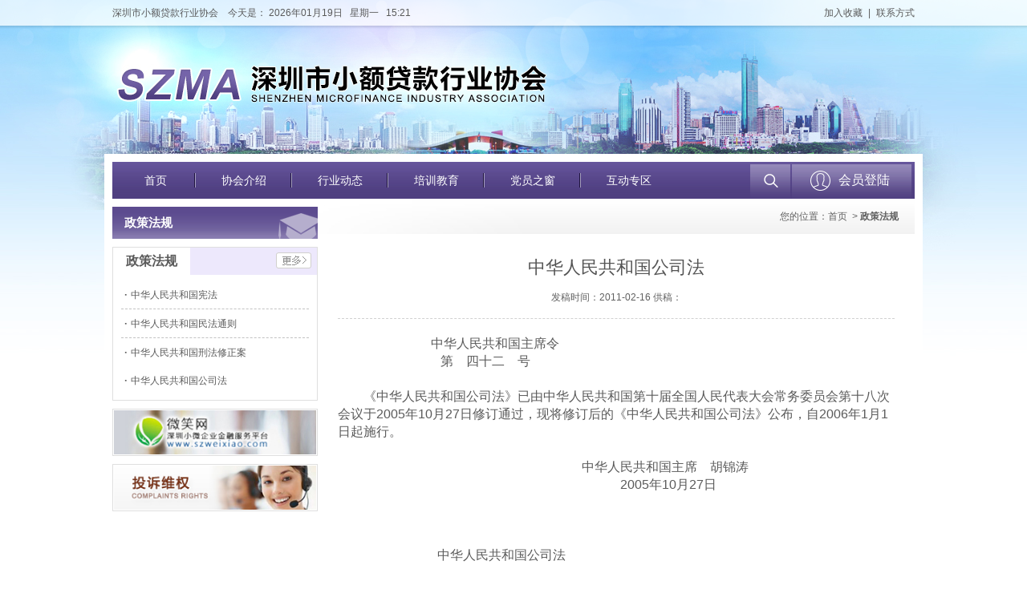

--- FILE ---
content_type: text/html; charset=utf-8
request_url: http://szmfa.org.cn/detail.aspx?cid=2172&siteid=27568
body_size: 39335
content:
<!DOCTYPE html>
<html xmlns="http://www.w3.org/1999/xhtml">
<head>
<meta http-equiv="Content-Type" content="text/html; charset=utf-8" />
   <meta name="keywords" content="深圳市小额贷款行业协会" />
<meta name="description" content="深圳市小额贷款行业协会" />
<link href="/Template/skychina/XE/style/css/common.css" type="text/css" rel="stylesheet" />
<link href="/Template/skychina/XE/style/css/subpage.css" type="text/css" rel="stylesheet" />
<script type="text/javascript" src="/Template/skychina/XE/js/jquery.js"></script>
<script type="text/javascript" src="/Template/skychina/XE/js/common.js"></script>
<script type="text/javascript" src="/Template/skychina/XE/js/slide.js"></script>
<title>深圳市小额贷款行业协会</title>

</head>

<body>
   <div class="top">
    <div class="boxer">
        <div class="left fl">
            <a href="/" class="home">深圳市小额贷款行业协会</a><span class="time">今天是： 2026年01月19日&nbsp;&nbsp;&nbsp;星期一&nbsp;&nbsp;&nbsp;15:21</span>
        </div>
                <div class="right fr">
            <a onclick="AddFavorite(window.location,document.title)" href="javascript:void(0)">加入收藏</a><span>|</span><a href="/category.aspx?NodeID=411&siteid=27568">联系方式</a>
        </div>
    </div>
</div>
<div class="header clearfix">
   <!-- <div class="logo">
        <a href="/">
            <img src="/images/logo.png" /></a></div>-->
</div>
<script type="text/javascript" language="javascript">
 
    //加入收藏
        function AddFavorite(sURL, sTitle) {
 
            sURL = encodeURI(sURL);
        try{  
 
            window.external.addFavorite(sURL, sTitle);  
 
        }catch(e) {  
 
            try{  
 
                window.sidebar.addPanel(sTitle, sURL, "");  
 
            }catch (e) {  
 
                alert("加入收藏失败，请使用Ctrl+D进行添加,或手动在浏览器里进行设置.");
 
            }  
 
        }
 
    }
</script>


  
    <div class="main clearfix">
   <div class="naver">
            <ul class="nav">
                <li  class="first"><a href="/">首页</a></li>
                                                             <li ><a href="/Category.aspx?NodeID=380">协会介绍</a></li>
                                                                                          <li ><a href="/Category.aspx?NodeID=400">行业动态</a></li>
                                                                                          <li ><a href="/Category.aspx?NodeID=215">培训教育</a></li>
                                                                                          <li ><a href="/Category.aspx?NodeID=382">党员之窗</a></li>
                                                                                                                      <li  class="last" ><a href="/Category.aspx?NodeID=204">互动专区</a></li>
                                                                                                                                           </ul>

            <div class="login"><a href="/Users/login.aspx" title="会员登陆">会员登陆</a></div>
         <form action="/search.aspx" method="post"  class="search">
                <input type="submit" value="" class="fdj" />
                <div class="search-input">
                    <input type="text" name='keyword' value="请输入关键字" />
                </div>
            </form>
        </div>





        

        <div class="sub-mai ovh">
           <div class="sub-left fl">
             
   <div class="sub-left-title">
                    <p class="peixun">政策法规 </p>
                </div>


                <div class="right-box zcfg">
                    <div class="right-title">
                        <span>政策法规</span><a href="/category.aspx?NodeID=410&siteid=27568"></a>
                    </div>
                    <ul class="zcfg-list">
                                            <li ><a href="/detail.aspx?cid=2169&siteid=27568">中华人民共和国宪法&nbsp;</a></li>
                                                <li ><a href="/detail.aspx?cid=2170&siteid=27568">中华人民共和国民法通则&nbsp;</a></li>
                                                <li  style="border: none;" ><a href="/detail.aspx?cid=2171&siteid=27568">中华人民共和国刑法修正案&nbsp;</a></li>
                                                <li  style="border: none;" ><a href="/detail.aspx?cid=2172&siteid=27568">中华人民共和国公司法&nbsp;</a></li>
                                            </ul>
                </div>
 
       
                <div class="pic-link">
                     <a href="http://www.szweixiao.com/" target="_blank"><img src="/UploadFiles/2016/07/26161328225208CE.jpg" /></a>
                </div>
                <div class="pic-link">
                    <a href="/category.aspx?NodeID=409&siteid=27568"><img src="/Template/skychina/XE/images/pic_32.jpg" /></a>
                </div>
            </div>








            <div class="sub-right fl">
                 
  <div class="sub-where">
                    您的位置：<a href="/">首页</a>
                                                                                        &nbsp;&gt;&nbsp;<a href="/category.aspx?NodeID=410&siteid=27568" class="fb">政策法规</a>
                </div>


                <div class="news-detail">
                    <div class="news-head">
                        <div class="tit">中华人民共和国公司法</div>
                        <div class="info">发稿时间：2011-02-16   供稿：</div>
                    </div>
                    <div class="news-detail-main">
                       
                         <span style="font-size: 12pt;">&nbsp;&nbsp;&nbsp;&nbsp;&nbsp;&nbsp;&nbsp;&nbsp;&nbsp;&nbsp;&nbsp;&nbsp;&nbsp;&nbsp;&nbsp;&nbsp;&nbsp;&nbsp;&nbsp;&nbsp;&nbsp;&nbsp;&nbsp;&nbsp;&nbsp;&nbsp;&nbsp;&nbsp;&nbsp;中华人民共和国主席令</span><br>
<span style="font-size: 12pt;">
&nbsp;&nbsp;&nbsp;&nbsp;&nbsp;&nbsp;&nbsp;&nbsp;&nbsp;&nbsp;&nbsp;&nbsp;&nbsp;&nbsp;&nbsp;&nbsp;&nbsp;&nbsp;&nbsp;&nbsp;&nbsp;&nbsp;&nbsp;&nbsp;&nbsp;&nbsp;&nbsp;&nbsp;&nbsp;&nbsp; &nbsp;第　四十二　号</span><br>
<br>
<span style="font-size: 12pt;">
　　《中华人民共和国公司法》已由中华人民共和国第十届全国人民代表大会常务委员会第十八次会议于2005年10月27日修订通过，现将修订后的《中华人民共和国公司法》公布，自2006年1月1日起施行。</span><br>
<br>
<span style="font-size: 12pt;">
　　　　　　　　　　　　　　　　　　　中华人民共和国主席　胡锦涛</span><br>
<span style="font-size: 12pt;">
　　　　　　　　　　　　　　　　　　　　　　2005年10月27日</span><br>
<span style="font-size: 12pt;">
</span><br>
<br>
<br>
<span style="font-size: 12pt;">
&nbsp;&nbsp;&nbsp;&nbsp;&nbsp;&nbsp;&nbsp;&nbsp;&nbsp;&nbsp;&nbsp;&nbsp;&nbsp;&nbsp;&nbsp;&nbsp;&nbsp;&nbsp;&nbsp;&nbsp;&nbsp;&nbsp;&nbsp;&nbsp;&nbsp;&nbsp;&nbsp;&nbsp;&nbsp;&nbsp; 中华人民共和国公司法</span><br>
<br>
<span style="font-size: 12pt;">
　　（1993年12月29日第八届全国人民代表大会常务委员会第五次会议通过　根据1999年12月25日第九届全国人民代表大会常务委员会第十三次会议《关于修改〈中华人民共和国公司法〉的决定》第一次修正　根据2004年8月28日第十届全国人民代表大会常务委员会第十一次会议《关于修改〈中华人民共和国公司法〉的决定》第二次修正　2005年10月27日第十届全国人民代表大会常务委员会第十八次会议修订）</span><br>
<br>
<span style="font-size: 12pt;">
目　　录</span><br>
<br>
<span style="font-size: 12pt;">
　　第一章　总　　则</span><br>
<span style="font-size: 12pt;">
　　第二章　有限责任公司的设立和组织机构</span><br>
<span style="font-size: 12pt;">
　　　　第一节　设　　立</span><br>
<span style="font-size: 12pt;">
　　　　第二节　组织机构</span><br>
<span style="font-size: 12pt;">
　　　　第三节　一人有限责任公司的特别规定</span><br>
<span style="font-size: 12pt;">
　　　　第四节　国有独资公司的特别规定</span><br>
<span style="font-size: 12pt;">
　　第三章　有限责任公司的股权转让</span><br>
<span style="font-size: 12pt;">
　　第四章　股份有限公司的设立和组织机构</span><br>
<span style="font-size: 12pt;">
　　　　第一节　设　　立</span><br>
<span style="font-size: 12pt;">
　　　　第二节　股东大会</span><br>
<span style="font-size: 12pt;">
　　　　第三节　董事会、经理</span><br>
<span style="font-size: 12pt;">
　　　　第四节　监事会</span><br>
<span style="font-size: 12pt;">
　　　　第五节　上市公司组织机构的特别规定</span><br>
<span style="font-size: 12pt;">
　　第五章　股份有限公司的股份发行和转让</span><br>
<span style="font-size: 12pt;">
　　　　第一节　股份发行</span><br>
<span style="font-size: 12pt;">
　　　　第二节　股份转让</span><br>
<span style="font-size: 12pt;">
　　　　第六章　公司董事、监事、高级管理人员的资格和义务</span><br>
<span style="font-size: 12pt;">
　　第七章　公司债券</span><br>
<span style="font-size: 12pt;">
　　第八章　公司财务、会计</span><br>
<span style="font-size: 12pt;">
　　第九章　公司合并、分立、增资、减资</span><br>
<span style="font-size: 12pt;">
　　第十章　公司解散和清算</span><br>
<span style="font-size: 12pt;">
　　第十一章　外国公司的分支机构</span><br>
<span style="font-size: 12pt;">
　　第十二章　法律责任</span><br>
<span style="font-size: 12pt;">
　　第十三章　附　　则</span><br>
<br>
<span style="font-size: 12pt;">
第一章　总　　则</span><br>
<br>
<span style="font-size: 12pt;">
　　第一条　为了规范公司的组织和行为，保护公司、股东和债权人的合法权益，维护社会经济秩序，促进社会主义市场经济的发展，制定本法。</span><br>
<span style="font-size: 12pt;">
　　第二条　本法所称公司是指依照本法在中国境内设立的有限责任公司和股份有限公司。</span><br>
<span style="font-size: 12pt;">
　　第三条　公司是企业法人，有独立的法人财产，享有法人财产权。公司以其全部财产对公司的债务承担责任。</span><br>
<span style="font-size: 12pt;">
　　有限责任公司的股东以其认缴的出资额为限对公司承担责任；股份有限公司的股东以其认购的股份为限对公司承担责任。</span><br>
<span style="font-size: 12pt;">
　　第四条　公司股东依法享有资产收益、参与重大决策和选择管理者等权利。</span><br>
<span style="font-size: 12pt;">
　　第五条　公司从事经营活动，必须遵守法律、行政法规，遵守社会公德、商业道德，诚实守信，接受政府和社会公众的监督，承担社会责任。</span><br>
<span style="font-size: 12pt;">
　　公司的合法权益受法律保护，不受侵犯。</span><br>
<span style="font-size: 12pt;">
　　第六条　设立公司，应当依法向公司登记机关申请设立登记。符合本法规定的设立条件的，由公司登记机关分别登记为有限责任公司或者股份有限公司；不符合本法规定的设立条件的，不得登记为有限责任公司或者股份有限公司。</span><br>
<span style="font-size: 12pt;">
　　法律、行政法规规定设立公司必须报经批准的，应当在公司登记前依法办理批准手续。</span><br>
<span style="font-size: 12pt;">
　　公众可以向公司登记机关申请查询公司登记事项，公司登记机关应当提供查询服务。</span><br>
<span style="font-size: 12pt;">
　　第七条　依法设立的公司，由公司登记机关发给公司营业执照。公司营业执照签发日期为公司成立日期。</span><br>
<span style="font-size: 12pt;">
　　公司营业执照应当载明公司的名称、住所、注册资本、实收资本、经营范围、法定代表人姓名等事项。</span><br>
<span style="font-size: 12pt;">
　　公司营业执照记载的事项发生变更的，公司应当依法办理变更登记，由公司登记机关换发营业执照。</span><br>
<span style="font-size: 12pt;">
　　第八条　依照本法设立的有限责任公司，必须在公司名称中标明有限责任公司或者有限公司字样。</span><br>
<span style="font-size: 12pt;">
　　依照本法设立的股份有限公司，必须在公司名称中标明股份有限公司或者股份公司字样。</span><br>
<span style="font-size: 12pt;">
　　第九条　有限责任公司变更为股份有限公司，应当符合本法规定的股份有限公司的条件。股份有限公司变更为有限责任公司，应当符合本法规定的有限责任公司的条件。</span><br>
<span style="font-size: 12pt;">
　　有限责任公司变更为股份有限公司的，或者股份有限公司变更为有限责任公司的，公司变更前的债权、债务由变更后的公司承继。</span><br>
<span style="font-size: 12pt;">
　　第十条　公司以其主要办事机构所在地为住所。</span><br>
<span style="font-size: 12pt;">
　　第十一条　设立公司必须依法制定公司章程。公司章程对公司、股东、董事、监事、高级管理人员具有约束力。</span><br>
<span style="font-size: 12pt;">
　　第十二条　公司的经营范围由公司章程规定，并依法登记。公司可以修改公司章程，改变经营范围，但是应当办理变更登记。</span><br>
<span style="font-size: 12pt;">
　　公司的经营范围中属于法律、行政法规规定须经批准的项目，应当依法经过批准。</span><br>
<span style="font-size: 12pt;">
　　第十三条　公司法定代表人依照公司章程的规定，由董事长、执行董事或者经理担任，并依法登记。公司法定代表人变更，应当办理变更登记。</span><br>
<span style="font-size: 12pt;">
　　第十四条　公司可以设立分公司。设立分公司，应当向公司登记机关申请登记，领取营业执照。分公司不具有法人资格，其民事责任由公司承担。</span><br>
<span style="font-size: 12pt;">
　　公司可以设立子公司，子公司具有法人资格，依法独立承担民事责任。</span><br>
<span style="font-size: 12pt;">
　　第十五条　公司可以向其他企业投资；但是，除法律另有规定外，不得成为对所投资企业的债务承担连带责任的出资人。</span><br>
<span style="font-size: 12pt;">
　　第十六条　公司向其他企业投资或者为他人提供担保，依照公司章程的规定，由董事会或者股东会、股东大会决议；公司章程对投资或者担保的总额及单项投资或者担保的数额有限额规定的，不得超过规定的限额。</span><br>
<span style="font-size: 12pt;">
　　公司为公司股东或者实际控制人提供担保的，必须经股东会或者股东大会决议。</span><br>
<span style="font-size: 12pt;">
　　前款规定的股东或者受前款规定的实际控制人支配的股东，不得参加前款规定事项的表决。该项表决由出席会议的其他股东所持表决权的过半数通过。</span><br>
<span style="font-size: 12pt;">
　　第十七条　公司必须保护职工的合法权益，依法与职工签订劳动合同，参加社会保险，加强劳动保护，实现安全生产。</span><br>
<span style="font-size: 12pt;">
　　公司应当采用多种形式，加强公司职工的职业教育和岗位培训，提高职工素质。</span><br>
<span style="font-size: 12pt;">
　　第十八条　公司职工依照《中华人民共和国工会法》组织工会，开展工会活动，维护职工合法权益。公司应当为本公司工会提供必要的活动条件。公司工会代表职工就职工的劳动报酬、工作时间、福利、保险和劳动安全卫生等事项依法与公司签订集体合同。</span><br>
<span style="font-size: 12pt;">
　　公司依照宪法和有关法律的规定，通过职工代表大会或者其他形式，实行民主管理。</span><br>
<span style="font-size: 12pt;">
　　公司研究决定改制以及经营方面的重大问题、制定重要的规章制度时，应当听取公司工会的意见，并通过职工代表大会或者其他形式听取职工的意见和建议。</span><br>
<span style="font-size: 12pt;">
　　第十九条　在公司中，根据中国共产党章程的规定，设立中国共产党的组织，开展党的活动。公司应当为党组织的活动提供必要条件。</span><br>
<span style="font-size: 12pt;">
　　第二十条　公司股东应当遵守法律、行政法规和公司章程，依法行使股东权利，不得滥用股东权利损害公司或者其他股东的利益；不得滥用公司法人独立地位和股东有限责任损害公司债权人的利益。</span><br>
<span style="font-size: 12pt;">
　　公司股东滥用股东权利给公司或者其他股东造成损失的，应当依法承担赔偿责任。</span><br>
<span style="font-size: 12pt;">
　　公司股东滥用公司法人独立地位和股东有限责任，逃避债务，严重损害公司债权人利益的，应当对公司债务承担连带责任。</span><br>
<span style="font-size: 12pt;">
　　第二十一条　公司的控股股东、实际控制人、董事、监事、高级管理人员不得利用其关联关系损害公司利益。</span><br>
<span style="font-size: 12pt;">
　　违反前款规定，给公司造成损失的，应当承担赔偿责任。</span><br>
<span style="font-size: 12pt;">
　　第二十二条　公司股东会或者股东大会、董事会的决议内容违反法律、行政法规的无效。</span><br>
<span style="font-size: 12pt;">
　　股东会或者股东大会、董事会的会议召集程序、表决方式违反法律、行政法规或者公司章程，或者决议内容违反公司章程的，股东可以自决议作出之日起六十日内，请求人民法院撤销。</span><br>
<span style="font-size: 12pt;">
　　股东依照前款规定提起诉讼的，人民法院可以应公司的请求，要求股东提供相应担保。</span><br>
<span style="font-size: 12pt;">
　　公司根据股东会或者股东大会、董事会决议已办理变更登记的，人民法院宣告该决议无效或者撤销该决议后，公司应当向公司登记机关申请撤销变更登记。</span><br>
<br>
<span style="font-size: 12pt;">
第二章　有限责任公司的设立和组织机构</span><br>
<br>
<span style="font-size: 12pt;">
第一节　设　　立</span><br>
<br>
<span style="font-size: 12pt;">
　　第二十三条　设立有限责任公司，应当具备下列条件：</span><br>
<span style="font-size: 12pt;">
　　（一）股东符合法定人数；</span><br>
<span style="font-size: 12pt;">
　　（二）股东出资达到法定资本最低限额；</span><br>
<span style="font-size: 12pt;">
　　（三）股东共同制定公司章程；</span><br>
<span style="font-size: 12pt;">
　　（四）有公司名称，建立符合有限责任公司要求的组织机构；</span><br>
<span style="font-size: 12pt;">
　　（五）有公司住所。</span><br>
<span style="font-size: 12pt;">
　　第二十四条　有限责任公司由五十个以下股东出资设立。</span><br>
<span style="font-size: 12pt;">
　　第二十五条　有限责任公司章程应当载明下列事项：</span><br>
<span style="font-size: 12pt;">
　　（一）公司名称和住所；</span><br>
<span style="font-size: 12pt;">
　　（二）公司经营范围；</span><br>
<span style="font-size: 12pt;">
　　（三）公司注册资本；</span><br>
<span style="font-size: 12pt;">
　　（四）股东的姓名或者名称；</span><br>
<span style="font-size: 12pt;">
　　（五）股东的出资方式、出资额和出资时间；</span><br>
<span style="font-size: 12pt;">
　　（六）公司的机构及其产生办法、职权、议事规则；</span><br>
<span style="font-size: 12pt;">
　　（七）公司法定代表人；</span><br>
<span style="font-size: 12pt;">
　　（八）股东会会议认为需要规定的其他事项。</span><br>
<span style="font-size: 12pt;">
　　股东应当在公司章程上签名、盖章。</span><br>
<span style="font-size: 12pt;">
　　第二十六条　有限责任公司的注册资本为在公司登记机关登记的全体股东认缴的出资额。公司全体股东的首次出资额不得低于注册资本的百分之二十，也不得低于法定的注册资本最低限额，其余部分由股东自公司成立之日起两年内缴足；其中，投资公司可以在五年内缴足。</span><br>
<span style="font-size: 12pt;">
　　有限责任公司注册资本的最低限额为人民币三万元。法律、行政法规对有限责任公司注册资本的最低限额有较高规定的，从其规定。</span><br>
<span style="font-size: 12pt;">
　　第二十七条　股东可以用货币出资，也可以用实物、知识产权、土地使用权等可以用货币估价并可以依法转让的非货币财产作价出资；但是，法律、行政法规规定不得作为出资的财产除外。</span><br>
<span style="font-size: 12pt;">
　　对作为出资的非货币财产应当评估作价，核实财产，不得高估或者低估作价。法律、行政法规对评估作价有规定的，从其规定。</span><br>
<span style="font-size: 12pt;">
　　全体股东的货币出资金额不得低于有限责任公司注册资本的百分之三十。</span><br>
<span style="font-size: 12pt;">
　　第二十八条　股东应当按期足额缴纳公司章程中规定的各自所认缴的出资额。股东以货币出资的，应当将货币出资足额存入有限责任公司在银行开设的账户；以非货币财产出资的，应当依法办理其财产权的转移手续。</span><br>
<span style="font-size: 12pt;">
　　股东不按照前款规定缴纳出资的，除应当向公司足额缴纳外，还应当向已按期足额缴纳出资的股东承担违约责任。</span><br>
<span style="font-size: 12pt;">
　　第二十九条　股东缴纳出资后，必须经依法设立的验资机构验资并出具证明。</span><br>
<span style="font-size: 12pt;">
　　第三十条 股东的首次出资经依法设立的验资机构验资后，由全体股东指定的代表或者共同委托的代理人向公司登记机关报送公司登记申请书、公司章程、验资证明等文件，申请设立登记。</span><br>
<span style="font-size: 12pt;">
　　第三十一条　有限责任公司成立后，发现作为设立公司出资的非货币财产的实际价额显著低于公司章程所定价额的，应当由交付该出资的股东补足其差额；公司设立时的其他股东承担连带责任。</span><br>
<span style="font-size: 12pt;">
　　第三十二条　有限责任公司成立后，应当向股东签发出资证明书。</span><br>
<span style="font-size: 12pt;">
　　出资证明书应当载明下列事项：</span><br>
<span style="font-size: 12pt;">
　　（一）公司名称；</span><br>
<span style="font-size: 12pt;">
　　（二）公司成立日期；</span><br>
<span style="font-size: 12pt;">
　　（三）公司注册资本；</span><br>
<span style="font-size: 12pt;">
　　（四）股东的姓名或者名称、缴纳的出资额和出资日期；</span><br>
<span style="font-size: 12pt;">
　　（五）出资证明书的编号和核发日期。</span><br>
<span style="font-size: 12pt;">
　　出资证明书由公司盖章。</span><br>
<span style="font-size: 12pt;">
　　第三十三条　有限责任公司应当置备股东名册，记载下列事项：</span><br>
<span style="font-size: 12pt;">
　　（一）股东的姓名或者名称及住所；</span><br>
<span style="font-size: 12pt;">
　　（二）股东的出资额；</span><br>
<span style="font-size: 12pt;">
　　（三）出资证明书编号。</span><br>
<span style="font-size: 12pt;">
　　记载于股东名册的股东，可以依股东名册主张行使股东权利。</span><br>
<span style="font-size: 12pt;">
　　公司应当将股东的姓名或者名称及其出资额向公司登记机关登记；登记事项发生变更的，应当办理变更登记。未经登记或者变更登记的，不得对抗第三人。</span><br>
<span style="font-size: 12pt;">
　　第三十四条　股东有权查阅、复制公司章程、股东会会议记录、董事会会议决议、监事会会议决议和财务会计报告。</span><br>
<span style="font-size: 12pt;">
　　股东可以要求查阅公司会计账簿。股东要求查阅公司会计账簿的，应当向公司提出书面请求，说明目的。公司有合理根据认为股东查阅会计账簿有不正当目的，可能损害公司合法利益的，可以拒绝提供查阅，并应当自股东提出书面请求之日起十五日内书面答复股东并说明理由。公司拒绝提供查阅的，股东可以请求人民法院要求公司提供查阅。</span><br>
<span style="font-size: 12pt;">
　　第三十五条　股东按照实缴的出资比例分取红利；公司新增资本时，股东有权优先按照实缴的出资比例认缴出资。但是，全体股东约定不按照出资比例分取红利或者不按照出资比例优先认缴出资的除外。</span><br>
<span style="font-size: 12pt;">
　　第三十六条　公司成立后，股东不得抽逃出资。</span><br>
<br>
<span style="font-size: 12pt;">
第二节　组织机构</span><br>
<br>
<span style="font-size: 12pt;">
　　第三十七条　有限责任公司股东会由全体股东组成。股东会是公司的权力机构，依照本法行使职权。</span><br>
<span style="font-size: 12pt;">
　　第三十八条　股东会行使下列职权：</span><br>
<span style="font-size: 12pt;">
　　（一）决定公司的经营方针和投资计划；</span><br>
<span style="font-size: 12pt;">
　　（二）选举和更换非由职工代表担任的董事、监事，决定有关董事、监事的报酬事项；</span><br>
<span style="font-size: 12pt;">
　　（三）审议批准董事会的报告；</span><br>
<span style="font-size: 12pt;">
　　（四）审议批准监事会或者监事的报告；</span><br>
<span style="font-size: 12pt;">
　　（五）审议批准公司的年度财务预算方案、决算方案；</span><br>
<span style="font-size: 12pt;">
　　（六）审议批准公司的利润分配方案和弥补亏损方案；</span><br>
<span style="font-size: 12pt;">
　　（七）对公司增加或者减少注册资本作出决议；</span><br>
<span style="font-size: 12pt;">
　　（八）对发行公司债券作出决议；</span><br>
<span style="font-size: 12pt;">
　　（九）对公司合并、分立、解散、清算或者变更公司形式作出决议；</span><br>
<span style="font-size: 12pt;">
　　（十）修改公司章程；</span><br>
<span style="font-size: 12pt;">
　　（十一）公司章程规定的其他职权。</span><br>
<span style="font-size: 12pt;">
　　对前款所列事项股东以书面形式一致表示同意的，可以不召开股东会会议，直接作出决定，并由全体股东在决定文件上签名、盖章。</span><br>
<span style="font-size: 12pt;">
　　第三十九条　首次股东会会议由出资最多的股东召集和主持，依照本法规定行使职权。</span><br>
<span style="font-size: 12pt;">
　　第四十条　股东会会议分为定期会议和临时会议。</span><br>
<span style="font-size: 12pt;">
　　定期会议应当依照公司章程的规定按时召开。代表十分之一以上表决权的股东，三分之一以上的董事，监事会或者不设监事会的公司的监事提议召开临时会议的，应当召开临时会议。</span><br>
<span style="font-size: 12pt;">
　　第四十一条　有限责任公司设立董事会的，股东会会议由董事会召集，董事长主持；董事长不能履行职务或者不履行职务的，由副董事长主持；副董事长不能履行职务或者不履行职务的，由半数以上董事共同推举一名董事主持。</span><br>
<span style="font-size: 12pt;">
　　有限责任公司不设董事会的，股东会会议由执行董事召集和主持。</span><br>
<span style="font-size: 12pt;">
　　董事会或者执行董事不能履行或者不履行召集股东会会议职责的，由监事会或者不设监事会的公司的监事召集和主持；监事会或者监事不召集和主持的，代表十分之一以上表决权的股东可以自行召集和主持。</span><br>
<span style="font-size: 12pt;">
　　第四十二条　召开股东会会议，应当于会议召开十五日前通知全体股东；但是，公司章程另有规定或者全体股东另有约定的除外。</span><br>
<span style="font-size: 12pt;">
　　股东会应当对所议事项的决定作成会议记录，出席会议的股东应当在会议记录上签名。</span><br>
<span style="font-size: 12pt;">
　　第四十三条　股东会会议由股东按照出资比例行使表决权；但是，公司章程另有规定的除外。</span><br>
<span style="font-size: 12pt;">
　　第四十四条　股东会的议事方式和表决程序，除本法有规定的外，由公司章程规定。</span><br>
<span style="font-size: 12pt;">
　　股东会会议作出修改公司章程、增加或者减少注册资本的决议，以及公司合并、分立、解散或者变更公司形式的决议，必须经代表三分之二以上表决权的股东通过。</span><br>
<span style="font-size: 12pt;">
　　第四十五条　有限责任公司设董事会，其成员为三人至十三人；但是，本法第五十一条另有规定的除外。</span><br>
<span style="font-size: 12pt;">
　　两个以上的国有企业或者两个以上的其他国有投资主体投资设立的有限责任公司，其董事会成员中应当有公司职工代表；其他有限责任公司董事会成员中可以有公司职工代表。董事会中的职工代表由公司职工通过职工代表大会、职工大会或者其他形式民主选举产生。</span><br>
<span style="font-size: 12pt;">
　　董事会设董事长一人，可以设副董事长。董事长、副董事长的产生办法由公司章程规定。</span><br>
<span style="font-size: 12pt;">
　　第四十六条　董事任期由公司章程规定，但每届任期不得超过三年。董事任期届满，连选可以连任。</span><br>
<span style="font-size: 12pt;">
　　董事任期届满未及时改选，或者董事在任期内辞职导致董事会成员低于法定人数的，在改选出的董事就任前，原董事仍应当依照法律、行政法规和公司章程的规定，履行董事职务。</span><br>
<span style="font-size: 12pt;">
　　第四十七条　董事会对股东会负责，行使下列职权：</span><br>
<span style="font-size: 12pt;">
　　（一）召集股东会会议，并向股东会报告工作；</span><br>
<span style="font-size: 12pt;">
　　（二）执行股东会的决议；</span><br>
<span style="font-size: 12pt;">
　　（三）决定公司的经营计划和投资方案；</span><br>
<span style="font-size: 12pt;">
　　（四）制订公司的年度财务预算方案、决算方案；</span><br>
<span style="font-size: 12pt;">
　　（五）制订公司的利润分配方案和弥补亏损方案；</span><br>
<span style="font-size: 12pt;">
　　（六）制订公司增加或者减少注册资本以及发行公司债券的方案；</span><br>
<span style="font-size: 12pt;">
　　（七）制订公司合并、分立、解散或者变更公司形式的方案；</span><br>
<span style="font-size: 12pt;">
　　（八）决定公司内部管理机构的设置；</span><br>
<span style="font-size: 12pt;">
　　（九）决定聘任或者解聘公司经理及其报酬事项，并根据经理的提名决定聘任或者解聘公司副经理、财务负责人及其报酬事项；</span><br>
<span style="font-size: 12pt;">
　　（十）制定公司的基本管理制度；</span><br>
<span style="font-size: 12pt;">
　　（十一）公司章程规定的其他职权。 </span><br>
<span style="font-size: 12pt;">
　　第四十八条　董事会会议由董事长召集和主持；董事长不能履行职务或者不履行职务的，由副董事长召集和主持；副董事长不能履行职务或者不履行职务的，由半数以上董事共同推举一名董事召集和主持。</span><br>
<span style="font-size: 12pt;">
　　第四十九条　董事会的议事方式和表决程序，除本法有规定的外，由公司章程规定。</span><br>
<span style="font-size: 12pt;">
　　董事会应当对所议事项的决定作成会议记录，出席会议的董事应当在会议记录上签名。</span><br>
<span style="font-size: 12pt;">
　　董事会决议的表决，实行一人一票。</span><br>
<span style="font-size: 12pt;">
　　第五十条　有限责任公司可以设经理，由董事会决定聘任或者解聘。经理对董事会负责，行使下列职权：</span><br>
<span style="font-size: 12pt;">
　　（一）主持公司的生产经营管理工作，组织实施董事会决议；</span><br>
<span style="font-size: 12pt;">
　　（二）组织实施公司年度经营计划和投资方案；</span><br>
<span style="font-size: 12pt;">
　　（三）拟订公司内部管理机构设置方案；</span><br>
<span style="font-size: 12pt;">
　　（四）拟订公司的基本管理制度；</span><br>
<span style="font-size: 12pt;">
　　（五）制定公司的具体规章；</span><br>
<span style="font-size: 12pt;">
　　（六）提请聘任或者解聘公司副经理、财务负责人；</span><br>
<span style="font-size: 12pt;">
　　（七）决定聘任或者解聘除应由董事会决定聘任或者解聘以外的负责管理人员；</span><br>
<span style="font-size: 12pt;">
　　（八）董事会授予的其他职权。</span><br>
<span style="font-size: 12pt;">
　　公司章程对经理职权另有规定的，从其规定。</span><br>
<span style="font-size: 12pt;">
　　经理列席董事会会议。</span><br>
<span style="font-size: 12pt;">
　　第五十一条　股东人数较少或者规模较小的有限责任公司，可以设一名执行董事，不设董事会。执行董事可以兼任公司经理。</span><br>
<span style="font-size: 12pt;">
　　执行董事的职权由公司章程规定。</span><br>
<span style="font-size: 12pt;">
　　第五十二条　有限责任公司设监事会，其成员不得少于三人。股东人数较少或者规模较小的有限责任公司，可以设一至二名监事，不设监事会。</span><br>
<span style="font-size: 12pt;">
　　监事会应当包括股东代表和适当比例的公司职工代表，其中职工代表的比例不得低于三分之一，具体比例由公司章程规定。监事会中的职工代表由公司职工通过职工代表大会、职工大会或者其他形式民主选举产生。</span><br>
<span style="font-size: 12pt;">
　　监事会设主席一人，由全体监事过半数选举产生。监事会主席召集和主持监事会会议；监事会主席不能履行职务或者不履行职务的，由半数以上监事共同推举一名监事召集和主持监事会会议。</span><br>
<span style="font-size: 12pt;">
　　董事、高级管理人员不得兼任监事。</span><br>
<span style="font-size: 12pt;">
　　第五十三条　监事的任期每届为三年。监事任期届满，连选可以连任。</span><br>
<span style="font-size: 12pt;">
　　监事任期届满未及时改选，或者监事在任期内辞职导致监事会成员低于法定人数的，在改选出的监事就任前，原监事仍应当依照法律、行政法规和公司章程的规定，履行监事职务。</span><br>
<span style="font-size: 12pt;">
　　第五十四条　监事会、不设监事会的公司的监事行使下列职权：</span><br>
<span style="font-size: 12pt;">
　　（一）检查公司财务；</span><br>
<span style="font-size: 12pt;">
　　（二）对董事、高级管理人员执行公司职务的行为进行监督，对违反法律、行政法规、公司章程或者股东会决议的董事、高级管理人员提出罢免的建议；</span><br>
<span style="font-size: 12pt;">
　　（三）当董事、高级管理人员的行为损害公司的利益时，要求董事、高级管理人员予以纠正；</span><br>
<span style="font-size: 12pt;">
　　（四）提议召开临时股东会会议，在董事会不履行本法规定的召集和主持股东会会议职责时召集和主持股东会会议；</span><br>
<span style="font-size: 12pt;">
　　（五）向股东会会议提出提案；</span><br>
<span style="font-size: 12pt;">
　　（六）依照本法第一百五十二条的规定，对董事、高级管理人员提起诉讼；</span><br>
<span style="font-size: 12pt;">
　　（七）公司章程规定的其他职权。</span><br>
<span style="font-size: 12pt;">
　　第五十五条　监事可以列席董事会会议，并对董事会决议事项提出质询或者建议。</span><br>
<span style="font-size: 12pt;">
　　监事会、不设监事会的公司的监事发现公司经营情况异常，可以进行调查；必要时，可以聘请会计师事务所等协助其工作，费用由公司承担。</span><br>
<span style="font-size: 12pt;">
　　第五十六条　监事会每年度至少召开一次会议，监事可以提议召开临时监事会会议。</span><br>
<span style="font-size: 12pt;">
　　监事会的议事方式和表决程序，除本法有规定的外，由公司章程规定。</span><br>
<span style="font-size: 12pt;">
　　监事会决议应当经半数以上监事通过。</span><br>
<span style="font-size: 12pt;">
　　监事会应当对所议事项的决定作成会议记录，出席会议的监事应当在会议记录上签名。</span><br>
<span style="font-size: 12pt;">
　　第五十七条　监事会、不设监事会的公司的监事行使职权所必需的费用，由公司承担。</span><br>
<br>
<span style="font-size: 12pt;">
第三节　一人有限责任公司的特别规定</span><br>
<br>
<span style="font-size: 12pt;">
　　第五十八条　一人有限责任公司的设立和组织机构，适用本节规定；本节没有规定的，适用本章第一节、第二节的规定。</span><br>
<span style="font-size: 12pt;">
　　本法所称一人有限责任公司，是指只有一个自然人股东或者一个法人股东的有限责任公司。</span><br>
<span style="font-size: 12pt;">
　　第五十九条　一人有限责任公司的注册资本最低限额为人民币十万元。股东应当一次足额缴纳公司章程规定的出资额。</span><br>
<span style="font-size: 12pt;">
　　一个自然人只能投资设立一个一人有限责任公司。该一人有限责任公司不能投资设立新的一人有限责任公司。</span><br>
<span style="font-size: 12pt;">
　　第六十条　一人有限责任公司应当在公司登记中注明自然人独资或者法人独资，并在公司营业执照中载明。</span><br>
<span style="font-size: 12pt;">
　　第六十一条　一人有限责任公司章程由股东制定。</span><br>
<span style="font-size: 12pt;">
　　第六十二条　一人有限责任公司不设股东会。股东作出本法第三十八条第一款所列决定时，应当采用书面形式，并由股东签名后置备于公司。</span><br>
<span style="font-size: 12pt;">
　　第六十三条　一人有限责任公司应当在每一会计年度终了时编制财务会计报告，并经会计师事务所审计。</span><br>
<span style="font-size: 12pt;">
　　第六十四条　一人有限责任公司的股东不能证明公司财产独立于股东自己的财产的，应当对公司债务承担连带责任。</span><br>
<br>
<span style="font-size: 12pt;">
第四节　国有独资公司的特别规定</span><br>
<br>
<span style="font-size: 12pt;">
　　第六十五条　国有独资公司的设立和组织机构，适用本节规定；本节没有规定的，适用本章第一节、第二节的规定。</span><br>
<span style="font-size: 12pt;">
　　本法所称国有独资公司，是指国家单独出资、由国务院或者地方人民政府授权本级人民政府国有资产监督管理机构履行出资人职责的有限责任公司。</span><br>
<span style="font-size: 12pt;">
　　第六十六条　国有独资公司章程由国有资产监督管理机构制定，或者由董事会制订报国有资产监督管理机构批准。</span><br>
<span style="font-size: 12pt;">
　　第六十七条　国有独资公司不设股东会，由国有资产监督管理机构行使股东会职权。国有资产监督管理机构可以授权公司董事会行使股东会的部分职权，决定公司的重大事项，但公司的合并、分立、解散、增加或者减少注册资本和发行公司债券，必须由国有资产监督管理机构决定；其中，重要的国有独资公司合并、分立、解散、申请破产的，应当由国有资产监督管理机构审核后，报本级人民政府批准。</span><br>
<span style="font-size: 12pt;">
　　前款所称重要的国有独资公司，按照国务院的规定确定。</span><br>
<span style="font-size: 12pt;">
　　第六十八条　国有独资公司设董事会，依照本法第四十七条、第六十七条的规定行使职权。董事每届任期不得超过三年。董事会成员中应当有公司职工代表。</span><br>
<span style="font-size: 12pt;">
　　董事会成员由国有资产监督管理机构委派；但是，董事会成员中的职工代表由公司职工代表大会选举产生。</span><br>
<span style="font-size: 12pt;">
　　董事会设董事长一人，可以设副董事长。董事长、副董事长由国有资产监督管理机构从董事会成员中指定。</span><br>
<span style="font-size: 12pt;">
　　第六十九条　国有独资公司设经理，由董事会聘任或者解聘。经理依照本法第五十条规定行使职权。</span><br>
<span style="font-size: 12pt;">
　　经国有资产监督管理机构同意，董事会成员可以兼任经理。</span><br>
<span style="font-size: 12pt;">
　　第七十条　国有独资公司的董事长、副董事长、董事、高级管理人员，未经国有资产监督管理机构同意，不得在其他有限责任公司、股份有限公司或者其他经济组织兼职。</span><br>
<span style="font-size: 12pt;">
　　第七十一条　国有独资公司监事会成员不得少于五人，其中职工代表的比例不得低于三分之一，具体比例由公司章程规定。</span><br>
<span style="font-size: 12pt;">
　　监事会成员由国有资产监督管理机构委派；但是，监事会成员中的职工代表由公司职工代表大会选举产生。监事会主席由国有资产监督管理机构从监事会成员中指定。</span><br>
<span style="font-size: 12pt;">
　　监事会行使本法第五十四条第（一）项至第（三）项规定的职权和国务院规定的其他职权。</span><br>
<br>
<span style="font-size: 12pt;">
第三章　有限责任公司的股权转让</span><br>
<br>
<span style="font-size: 12pt;">
　　第七十二条　有限责任公司的股东之间可以相互转让其全部或者部分股权。</span><br>
<span style="font-size: 12pt;">
　　股东向股东以外的人转让股权，应当经其他股东过半数同意。股东应就其股权转让事项书面通知其他股东征求同意，其他股东自接到书面通知之日起满三十日未答复的，视为同意转让。其他股东半数以上不同意转让的，不同意的股东应当购买该转让的股权；不购买的，视为同意转让。</span><br>
<span style="font-size: 12pt;">
　　经股东同意转让的股权，在同等条件下，其他股东有优先购买权。两个以上股东主张行使优先购买权的，协商确定各自的购买比例；协商不成的，按照转让时各自的出资比例行使优先购买权。</span><br>
<span style="font-size: 12pt;">
　　公司章程对股权转让另有规定的，从其规定。</span><br>
<span style="font-size: 12pt;">
　　第七十三条　人民法院依照法律规定的强制执行程序转让股东的股权时，应当通知公司及全体股东，其他股东在同等条件下有优先购买权。其他股东自人民法院通知之日起满二十日不行使优先购买权的，视为放弃优先购买权。</span><br>
<span style="font-size: 12pt;">
　　第七十四条　依照本法第七十二条、第七十三条转让股权后，公司应当注销原股东的出资证明书，向新股东签发出资证明书，并相应修改公司章程和股东名册中有关股东及其出资额的记载。对公司章程的该项修改不需再由股东会表决。</span><br>
<span style="font-size: 12pt;">
　　第七十五条　有下列情形之一的，对股东会该项决议投反对票的股东可以请求公司按照合理的价格收购其股权：</span><br>
<span style="font-size: 12pt;">
　　（一）公司连续五年不向股东分配利润，而公司该五年连续盈利，并且符合本法规定的分配利润条件的；</span><br>
<span style="font-size: 12pt;">
　　（二）公司合并、分立、转让主要财产的；</span><br>
<span style="font-size: 12pt;">
　　（三）公司章程规定的营业期限届满或者章程规定的其他解散事由出现，股东会会议通过决议修改章程使公司存续的。</span><br>
<span style="font-size: 12pt;">
　　自股东会会议决议通过之日起六十日内，股东与公司不能达成股权收购协议的，股东可以自股东会会议决议通过之日起九十日内向人民法院提起诉讼。</span><br>
<span style="font-size: 12pt;">
　　第七十六条　自然人股东死亡后，其合法继承人可以继承股东资格；但是，公司章程另有规定的除外。</span><br>
<br>
<span style="font-size: 12pt;">
第四章　股份有限公司的设立和组织机构</span><br>
<br>
<span style="font-size: 12pt;">
第一节　设　立</span><br>
<br>
<span style="font-size: 12pt;">
　　第七十七条　设立股份有限公司，应当具备下列条件：</span><br>
<span style="font-size: 12pt;">
　　（一）发起人符合法定人数；</span><br>
<span style="font-size: 12pt;">
　　（二）发起人认购和募集的股本达到法定资本最低限额；</span><br>
<span style="font-size: 12pt;">
　　（三）股份发行、筹办事项符合法律规定；</span><br>
<span style="font-size: 12pt;">
　　（四）发起人制订公司章程，采用募集方式设立的经创立大会通过；</span><br>
<span style="font-size: 12pt;">
　　（五）有公司名称，建立符合股份有限公司要求的组织机构；</span><br>
<span style="font-size: 12pt;">
　　（六）有公司住所。</span><br>
<span style="font-size: 12pt;">
　　第七十八条　股份有限公司的设立，可以采取发起设立或者募集设立的方式。</span><br>
<span style="font-size: 12pt;">
　　发起设立，是指由发起人认购公司应发行的全部股份而设立公司。</span><br>
<span style="font-size: 12pt;">
　　募集设立，是指由发起人认购公司应发行股份的一部分，其余股份向社会公开募集或者向特定对象募集而设立公司。</span><br>
<span style="font-size: 12pt;">
　　第七十九条　设立股份有限公司，应当有二人以上二百人以下为发起人，其中须有半数以上的发起人在中国境内有住所。</span><br>
<span style="font-size: 12pt;">
　　第八十条　股份有限公司发起人承担公司筹办事务。</span><br>
<span style="font-size: 12pt;">
　　发起人应当签订发起人协议，明确各自在公司设立过程中的权利和义务。</span><br>
<span style="font-size: 12pt;">
　　第八十一条　股份有限公司采取发起设立方式设立的，注册资本为在公司登记机关登记的全体发起人认购的股本总额。公司全体发起人的首次出资额不得低于注册资本的百分之二十，其余部分由发起人自公司成立之日起两年内缴足；其中，投资公司可以在五年内缴足。在缴足前，不得向他人募集股份。</span><br>
<span style="font-size: 12pt;">
　　股份有限公司采取募集方式设立的，注册资本为在公司登记机关登记的实收股本总额。</span><br>
<span style="font-size: 12pt;">
　　股份有限公司注册资本的最低限额为人民币五百万元。法律、行政法规对股份有限公司注册资本的最低限额有较高规定的，从其规定。</span><br>
<span style="font-size: 12pt;">
　　第八十二条　股份有限公司章程应当载明下列事项：</span><br>
<span style="font-size: 12pt;">
　　（一）公司名称和住所；</span><br>
<span style="font-size: 12pt;">
　　（二）公司经营范围；</span><br>
<span style="font-size: 12pt;">
　　（三）公司设立方式；</span><br>
<span style="font-size: 12pt;">
　　（四）公司股份总数、每股金额和注册资本；</span><br>
<span style="font-size: 12pt;">
　　（五）发起人的姓名或者名称、认购的股份数、出资方式和出资时间；</span><br>
<span style="font-size: 12pt;">
　　（六）董事会的组成、职权和议事规则；</span><br>
<span style="font-size: 12pt;">
　　（七）公司法定代表人；</span><br>
<span style="font-size: 12pt;">
　　（八）监事会的组成、职权和议事规则；</span><br>
<span style="font-size: 12pt;">
　　（九）公司利润分配办法；</span><br>
<span style="font-size: 12pt;">
　　（十）公司的解散事由与清算办法；</span><br>
<span style="font-size: 12pt;">
　　（十一）公司的通知和公告办法；</span><br>
<span style="font-size: 12pt;">
　　（十二）股东大会会议认为需要规定的其他事项。</span><br>
<span style="font-size: 12pt;">
　　第八十三条　发起人的出资方式，适用本法第二十七条的规定。</span><br>
<span style="font-size: 12pt;">
　　第八十四条　以发起设立方式设立股份有限公司的，发起人应当书面认足公司章程规定其认购的股份；一次缴纳的，应即缴纳全部出资；分期缴纳的，应即缴纳首期出资。以非货币财产出资的，应当依法办理其财产权的转移手续。</span><br>
<span style="font-size: 12pt;">
　　发起人不依照前款规定缴纳出资的，应当按照发起人协议承担违约责任。</span><br>
<span style="font-size: 12pt;">
　　发起人首次缴纳出资后，应当选举董事会和监事会，由董事会向公司登记机关报送公司章程、由依法设定的验资机构出具的验资证明以及法律、行政法规规定的其他文件，申请设立登记。</span><br>
<span style="font-size: 12pt;">
　　第八十五条　以募集设立方式设立股份有限公司的，发起人认购的股份不得少于公司股份总数的百分之三十五；但是，法律、行政法规另有规定的，从其规定。</span><br>
<span style="font-size: 12pt;">
　　第八十六条　发起人向社会公开募集股份，必须公告招股说明书，并制作认股书。认股书应当载明本法第八十七条所列事项，由认股人填写认购股数、金额、住所，并签名、盖章。认股人按照所认购股数缴纳股款。</span><br>
<span style="font-size: 12pt;">
　　第八十七条　招股说明书应当附有发起人制订的公司章程，并载明下列事项：</span><br>
<span style="font-size: 12pt;">
　　（一）发起人认购的股份数；</span><br>
<span style="font-size: 12pt;">
　　（二）每股的票面金额和发行价格；</span><br>
<span style="font-size: 12pt;">
　　（三）无记名股票的发行总数；</span><br>
<span style="font-size: 12pt;">
　　（四）募集资金的用途；</span><br>
<span style="font-size: 12pt;">
　　（五）认股人的权利、义务；</span><br>
<span style="font-size: 12pt;">
　　（六）本次募股的起止期限及逾期未募足时认股人可以撤回所认股份的说明。</span><br>
<span style="font-size: 12pt;">
　　第八十八条　发起人向社会公开募集股份，应当由依法设立的证券公司承销，签订承销协议。</span><br>
<span style="font-size: 12pt;">
　　第八十九条　发起人向社会公开募集股份，应当同银行签订代收股款协议。</span><br>
<span style="font-size: 12pt;">
　　代收股款的银行应当按照协议代收和保存股款，向缴纳股款的认股人出具收款单据，并负有向有关部门出具收款证明的义务。</span><br>
<span style="font-size: 12pt;">
　　第九十条　发行股份的股款缴足后，必须经依法设立的验资机构验资并出具证明。发起人应当自股款缴足之日起三十日内主持召开公司创立大会。创立大会由发起人、认股人组成。</span><br>
<span style="font-size: 12pt;">
　　发行的股份超过招股说明书规定的截止期限尚未募足的，或者发行股份的股款缴足后，发起人在三十日内未召开创立大会的，认股人可以按照所缴股款并加算银行同期存款利息，要求发起人返还。</span><br>
<span style="font-size: 12pt;">
　　第九十一条　发起人应当在创立大会召开十五日前将会议日期通知各认股人或者予以公告。创立大会应有代表股份总数过半数的发起人、认股人出席，方可举行。</span><br>
<span style="font-size: 12pt;">
　　创立大会行使下列职权：</span><br>
<span style="font-size: 12pt;">
　　（一）审议发起人关于公司筹办情况的报告；</span><br>
<span style="font-size: 12pt;">
　　（二）通过公司章程；</span><br>
<span style="font-size: 12pt;">
　　（三）选举董事会成员；</span><br>
<span style="font-size: 12pt;">
　　（四）选举监事会成员；</span><br>
<span style="font-size: 12pt;">
　　（五）对公司的设立费用进行审核；</span><br>
<span style="font-size: 12pt;">
　　（六）对发起人用于抵作股款的财产的作价进行审核；</span><br>
<span style="font-size: 12pt;">
　　（七）发生不可抗力或者经营条件发生重大变化直接影响公司设立的，可以作出不设立公司的决议。</span><br>
<span style="font-size: 12pt;">
　　创立大会对前款所列事项作出决议，必须经出席会议的认股人所持表决权过半数通过。</span><br>
<span style="font-size: 12pt;">
　　第九十二条　发起人、认股人缴纳股款或者交付抵作股款的出资后，除未按期募足股份、发起人未按期召开创立大会或者创立大会决议不设立公司的情形外，不得抽回其股本。</span><br>
<span style="font-size: 12pt;">
　　第九十三条　董事会应于创立大会结束后三十日内，向公司登记机关报送下列文件，申请设立登记：</span><br>
<span style="font-size: 12pt;">
　　（一）公司登记申请书；</span><br>
<span style="font-size: 12pt;">
　　（二）创立大会的会议记录；</span><br>
<span style="font-size: 12pt;">
　　（三）公司章程；</span><br>
<span style="font-size: 12pt;">
　　（四）验资证明；</span><br>
<span style="font-size: 12pt;">
　　（五）法定代表人、董事、监事的任职文件及其身份证明；</span><br>
<span style="font-size: 12pt;">
　　（六）发起人的法人资格证明或者自然人身份证明；</span><br>
<span style="font-size: 12pt;">
　　（七）公司住所证明。</span><br>
<span style="font-size: 12pt;">
　　以募集方式设立股份有限公司公开发行股票的，还应当向公司登记机关报送国务院证券监督管理机构的核准文件。</span><br>
<span style="font-size: 12pt;">
　　第九十四条　股份有限公司成立后，发起人未按照公司章程的规定缴足出资的，应当补缴；其他发起人承担连带责任。</span><br>
<span style="font-size: 12pt;">
　　股份有限公司成立后，发现作为设立公司出资的非货币财产的实际价额显著低于公司章程所定价额的，应当由交付该出资的发起人补足其差额；其他发起人承担连带责任。</span><br>
<span style="font-size: 12pt;">
　　第九十五条　股份有限公司的发起人应当承担下列责任：</span><br>
<span style="font-size: 12pt;">
　　（一）公司不能成立时，对设立行为所产生的债务和费用负连带责任；</span><br>
<span style="font-size: 12pt;">
　　（二）公司不能成立时，对认股人已缴纳的股款，负返还股款并加算银行同期存款利息的连带责任；</span><br>
<span style="font-size: 12pt;">
　　（三）在公司设立过程中，由于发起人的过失致使公司利益受到损害的，应当对公司承担赔偿责任。</span><br>
<span style="font-size: 12pt;">
　　第九十六条　有限责任公司变更为股份有限公司时，折合的实收股本总额不得高于公司净资产额。有限责任公司变更为股份有限公司，为增加资本公开发行股份时，应当依法办理。</span><br>
<span style="font-size: 12pt;">
　　第九十七条　股份有限公司应当将公司章程、股东名册、公司债券存根、股东大会会议记录、董事会会议记录、监事会会议记录、财务会计报告置备于本公司。</span><br>
<span style="font-size: 12pt;">
　　第九十八条　股东有权查阅公司章程、股东名册、公司债券存根、股东大会会议记录、董事会会议决议、监事会会议决议、财务会计报告，对公司的经营提出建议或者质询。</span><br>
<br>
<span style="font-size: 12pt;">
第二节　股东大会</span><br>
<br>
<span style="font-size: 12pt;">
　　第九十九条　股份有限公司股东大会由全体股东组成。股东大会是公司的权力机构，依照本法行使职权。</span><br>
<span style="font-size: 12pt;">
　　第一百条　本法第三十八条第一款关于有限责任公司股东会职权的规定，适用于股份有限公司股东大会。</span><br>
<span style="font-size: 12pt;">
　　第一百零一条　股东大会应当每年召开一次年会。有下列情形之一的，应当在两个月内召开临时股东大会：</span><br>
<span style="font-size: 12pt;">
　　（一）董事人数不足本法规定人数或者公司章程所定人数的三分之二时；</span><br>
<span style="font-size: 12pt;">
　　（二）公司未弥补的亏损达实收股本总额三分之一时；</span><br>
<span style="font-size: 12pt;">
　　（三）单独或者合计持有公司百分之十以上股份的股东请求时；</span><br>
<span style="font-size: 12pt;">
　　（四）董事会认为必要时；</span><br>
<span style="font-size: 12pt;">
　　（五）监事会提议召开时；</span><br>
<span style="font-size: 12pt;">
　　（六）公司章程规定的其他情形。</span><br>
<span style="font-size: 12pt;">
　　第一百零二条　股东大会会议由董事会召集，董事长主持；董事长不能履行职务或者不履行职务的，由副董事长主持；副董事长不能履行职务或者不履行职务的，由半数以上董事共同推举一名董事主持。</span><br>
<span style="font-size: 12pt;">
　　董事会不能履行或者不履行召集股东大会会议职责的，监事会应当及时召集和主持；监事会不召集和主持的，连续九十日以上单独或者合计持有公司百分之十以上股份的股东可以自行召集和主持。</span><br>
<span style="font-size: 12pt;">
　　第一百零三条　召开股东大会会议，应当将会议召开的时间、地点和审议的事项于会议召开二十日前通知各股东；临时股东大会应当于会议召开十五日前通知各股东；发行无记名股票的，应当于会议召开三十日前公告会议召开的时间、地点和审议事项。</span><br>
<span style="font-size: 12pt;">
　　单独或者合计持有公司百分之三以上股份的股东，可以在股东大会召开十日前提出临时提案并书面提交董事会；董事会应当在收到提案后二日内通知其他股东，并将该临时提案提交股东大会审议。临时提案的内容应当属于股东大会职权范围，并有明确议题和具体决议事项。</span><br>
<span style="font-size: 12pt;">
　　股东大会不得对前两款通知中未列明的事项作出决议。</span><br>
<span style="font-size: 12pt;">
　　无记名股票持有人出席股东大会会议的，应当于会议召开五日前至股东大会闭会时将股票交存于公司。</span><br>
<span style="font-size: 12pt;">
　　第一百零四条　股东出席股东大会会议，所持每一股份有一表决权。但是，公司持有的本公司股份没有表决权。</span><br>
<span style="font-size: 12pt;">
　　股东大会作出决议，必须经出席会议的股东所持表决权过半数通过。但是，股东大会作出修改公司章程、增加或者减少注册资本的决议，以及公司合并、分立、解散或者变更公司形式的决议，必须经出席会议的股东所持表决权的三分之二以上通过。</span><br>
<span style="font-size: 12pt;">
　　第一百零五条　本法和公司章程规定公司转让、受让重大资产或者对外提供担保等事项必须经股东大会作出决议的，董事会应当及时召集股东大会会议，由股东大会就上述事项进行表决。</span><br>
<span style="font-size: 12pt;">
　　第一百零六条　股东大会选举董事、监事，可以依照公司章程的规定或者股东大会的决议，实行累积投票制。</span><br>
<span style="font-size: 12pt;">
　　本法所称累积投票制，是指股东大会选举董事或者监事时，每一股份拥有与应选董事或者监事人数相同的表决权，股东拥有的表决权可以集中使用。</span><br>
<span style="font-size: 12pt;">
　　第一百零七条　股东可以委托代理人出席股东大会会议，代理人应当向公司提交股东授权委托书，并在授权范围内行使表决权。</span><br>
<span style="font-size: 12pt;">
　　第一百零八条　股东大会应当对所议事项的决定作成会议记录，主持人、出席会议的董事应当在会议记录上签名。会议记录应当与出席股东的签名册及代理出席的委托书一并保存。</span><br>
<br>
<span style="font-size: 12pt;">
第三节　董事会、经理</span><br>
<br>
<span style="font-size: 12pt;">
　　第一百零九条　股份有限公司设董事会，其成员为五人至十九人。</span><br>
<span style="font-size: 12pt;">
　　董事会成员中可以有公司职工代表。董事会中的职工代表由公司职工通过职工代表大会、职工大会或者其他形式民主选举产生。</span><br>
<span style="font-size: 12pt;">
　　本法第四十六条关于有限责任公司董事任期的规定，适用于股份有限公司董事。</span><br>
<span style="font-size: 12pt;">
　　本法第四十七条关于有限责任公司董事会职权的规定，适用于股份有限公司董事会。</span><br>
<span style="font-size: 12pt;">
　　第一百一十条　董事会设董事长一人，可以设副董事长。董事长和副董事长由董事会以全体董事的过半数选举产生。</span><br>
<span style="font-size: 12pt;">
　　董事长召集和主持董事会会议，检查董事会决议的实施情况。副董事长协助董事长工作，董事长不能履行职务或者不履行职务的，由副董事长履行职务；副董事长不能履行职务或者不履行职务的，由半数以上董事共同推举一名董事履行职务。</span><br>
<span style="font-size: 12pt;">
　　第一百一十一条　董事会每年度至少召开两次会议，每次会议应当于会议召开十日前通知全体董事和监事。</span><br>
<span style="font-size: 12pt;">
　　代表十分之一以上表决权的股东、三分之一以上董事或者监事会，可以提议召开董事会临时会议。董事长应当自接到提议后十日内，召集和主持董事会会议。</span><br>
<span style="font-size: 12pt;">
　　董事会召开临时会议，可以另定召集董事会的通知方式和通知时限。</span><br>
<span style="font-size: 12pt;">
　　第一百一十二条　董事会会议应有过半数的董事出席方可举行。董事会作出决议，必须经全体董事的过半数通过。</span><br>
<span style="font-size: 12pt;">
　　董事会决议的表决，实行一人一票。</span><br>
<span style="font-size: 12pt;">
　　第一百一十三条　董事会会议，应由董事本人出席；董事因故不能出席，可以书面委托其他董事代为出席，委托书中应载明授权范围。</span><br>
<span style="font-size: 12pt;">
　　董事会应当对会议所议事项的决定作成会议记录，出席会议的董事应当在会议记录上签名。</span><br>
<span style="font-size: 12pt;">
　　董事应当对董事会的决议承担责任。董事会的决议违反法律、行政法规或者公司章程、股东大会决议，致使公司遭受严重损失的，参与决议的董事对公司负赔偿责任。但经证明在表决时曾表明异议并记载于会议记录的，该董事可以免除责任。</span><br>
<span style="font-size: 12pt;">
　　第一百一十四条　股份有限公司设经理，由董事会决定聘任或者解聘。</span><br>
<span style="font-size: 12pt;">
　　本法第五十条关于有限责任公司经理职权的规定，适用于股份有限公司经理。</span><br>
<span style="font-size: 12pt;">
　　第一百一十五条　公司董事会可以决定由董事会成员兼任经理。</span><br>
<span style="font-size: 12pt;">
　　第一百一十六条　公司不得直接或者通过子公司向董事、监事、高级管理人员提供借款。</span><br>
<span style="font-size: 12pt;">
　　第一百一十七条　公司应当定期向股东披露董事、监事、高级管理人员从公司获得报酬的情况。</span><br>
<br>
<span style="font-size: 12pt;">
第四节　监事会</span><br>
<br>
<span style="font-size: 12pt;">
　　第一百一十八条　股份有限公司设监事会，其成员不得少于三人。</span><br>
<span style="font-size: 12pt;">
　　监事会应当包括股东代表和适当比例的公司职工代表，其中职工代表的比例不得低于三分之一，具体比例由公司章程规定。监事会中的职工代表由公司职工通过职工代表大会、职工大会或者其他形式民主选举产生。</span><br>
<span style="font-size: 12pt;">
　　监事会设主席一人，可以设副主席。监事会主席和副主席由全体监事过半数选举产生。监事会主席召集和主持监事会会议；监事会主席不能履行职务或者不履行职务的，由监事会副主席召集和主持监事会会议；监事会副主席不能履行职务或者不履行职务的，由半数以上监事共同推举一名监事召集和主持监事会会议。</span><br>
<span style="font-size: 12pt;">
　　董事、高级管理人员不得兼任监事。</span><br>
<span style="font-size: 12pt;">
　　本法第五十三条关于有限责任公司监事任期的规定，适用于股份有限公司监事。</span><br>
<span style="font-size: 12pt;">
　　第一百一十九条　本法第五十四条、第五十五条关于有限责任公司监事会职权的规定，适用于股份有限公司监事会。</span><br>
<span style="font-size: 12pt;">
　　监事会行使职权所必需的费用，由公司承担。</span><br>
<span style="font-size: 12pt;">
　　第一百二十条　监事会每六个月至少召开一次会议。监事可以提议召开临时监事会会议。</span><br>
<span style="font-size: 12pt;">
　　监事会的议事方式和表决程序，除本法有规定的外，由公司章程规定。</span><br>
<span style="font-size: 12pt;">
　　监事会决议应当经半数以上监事通过。</span><br>
<span style="font-size: 12pt;">
　　监事会应当对所议事项的决定作成会议记录，出席会议的监事应当在会议记录上签名。</span><br>
<br>
<span style="font-size: 12pt;">
第五节　上市公司组织机构的特别规定</span><br>
<br>
<span style="font-size: 12pt;">
　　第一百二十一条　本法所称上市公司，是指其股票在证券交易所上市交易的股份有限公司。</span><br>
<span style="font-size: 12pt;">
　　第一百二十二条　上市公司在一年内购买、出售重大资产或者担保金额超过公司资产总额百分之三十的，应当由股东大会作出决议，并经出席会议的股东所持表决权的三分之二以上通过。</span><br>
<span style="font-size: 12pt;">
　　第一百二十三条　上市公司设立独立董事，具体办法由国务院规定。</span><br>
<span style="font-size: 12pt;">
　　第一百二十四条　上市公司设董事会秘书，负责公司股东大会和董事会会议的筹备、文件保管以及公司股东资料的管理，办理信息披露事务等事宜。</span><br>
<span style="font-size: 12pt;">
　　第一百二十五条　上市公司董事与董事会会议决议事项所涉及的企业有关联关系的，不得对该项决议行使表决权，也不得代理其他董事行使表决权。该董事会会议由过半数的无关联关系董事出席即可举行，董事会会议所作决议须经无关联关系董事过半数通过。出席董事会的无关联关系董事人数不足三人的，应将该事项提交上市公司股东大会审议。</span><br>
<br>
<span style="font-size: 12pt;">
第五章　股份有限公司的股份发行和转让</span><br>
<br>
<span style="font-size: 12pt;">
第一节　股份发行</span><br>
<br>
<span style="font-size: 12pt;">
　　第一百二十六条　股份有限公司的资本划分为股份，每一股的金额相等。</span><br>
<span style="font-size: 12pt;">
　　公司的股份采取股票的形式。股票是公司签发的证明股东所持股份的凭证。</span><br>
<span style="font-size: 12pt;">
　　第一百二十七条　股份的发行，实行公平、公正的原则，同种类的每一股份应当具有同等权利。</span><br>
<span style="font-size: 12pt;">
　　同次发行的同种类股票，每股的发行条件和价格应当相同；任何单位或者个人所认购的股份，每股应当支付相同价额。</span><br>
<span style="font-size: 12pt;">
　　第一百二十八条　股票发行价格可以按票面金额，也可以超过票面金额，但不得低于票面金额。</span><br>
<span style="font-size: 12pt;">
　　第一百二十九条　股票采用纸面形式或者国务院证券监督管理机构规定的其他形式。</span><br>
<span style="font-size: 12pt;">
　　股票应当载明下列主要事项：</span><br>
<span style="font-size: 12pt;">
　　（一）公司名称；</span><br>
<span style="font-size: 12pt;">
　　（二）公司成立日期；</span><br>
<span style="font-size: 12pt;">
　　（三）股票种类、票面金额及代表的股份数；</span><br>
<span style="font-size: 12pt;">
　　（四）股票的编号。</span><br>
<span style="font-size: 12pt;">
　　股票由法定代表人签名，公司盖章。</span><br>
<span style="font-size: 12pt;">
　　发起人的股票，应当标明发起人股票字样。</span><br>
<span style="font-size: 12pt;">
　　第一百三十条　公司发行的股票，可以为记名股票，也可以为无记名股票。</span><br>
<span style="font-size: 12pt;">
　　公司向发起人、法人发行的股票，应当为记名股票，并应当记载该发起人、法人的名称或者姓名，不得另立户名或者以代表人姓名记名。</span><br>
<span style="font-size: 12pt;">
　　第一百三十一条　公司发行记名股票的，应当置备股东名册，记载下列事项：</span><br>
<span style="font-size: 12pt;">
　　（一）股东的姓名或者名称及住所；</span><br>
<span style="font-size: 12pt;">
　　（二）各股东所持股份数；</span><br>
<span style="font-size: 12pt;">
　　（三）各股东所持股票的编号；</span><br>
<span style="font-size: 12pt;">
　　（四）各股东取得股份的日期。</span><br>
<span style="font-size: 12pt;">
　　发行无记名股票的，公司应当记载其股票数量、编号及发行日期。</span><br>
<span style="font-size: 12pt;">
　　第一百三十二条　国务院可以对公司发行本法规定以外的其他种类的股份，另行作出规定。</span><br>
<span style="font-size: 12pt;">
　　第一百三十三条　股份有限公司成立后，即向股东正式交付股票。公司成立前不得向股东交付股票。</span><br>
<span style="font-size: 12pt;">
　　第一百三十四条　公司发行新股，股东大会应当对下列事项作出决议：</span><br>
<span style="font-size: 12pt;">
　　（一）新股种类及数额；</span><br>
<span style="font-size: 12pt;">
　　（二）新股发行价格；</span><br>
<span style="font-size: 12pt;">
　　（三）新股发行的起止日期；</span><br>
<span style="font-size: 12pt;">
　　（四）向原有股东发行新股的种类及数额。</span><br>
<span style="font-size: 12pt;">
　　第一百三十五条　公司经国务院证券监督管理机构核准公开发行新股时，必须公告新股招股说明书和财务会计报告，并制作认股书。</span><br>
<span style="font-size: 12pt;">
　　本法第八十八条、第八十九条的规定适用于公司公开发行新股。</span><br>
<span style="font-size: 12pt;">
　　第一百三十六条　公司发行新股，可以根据公司经营情况和财务状况，确定其作价方案。</span><br>
<span style="font-size: 12pt;">
　　第一百三十七条　公司发行新股募足股款后，必须向公司登记机关办理变更登记，并公告。</span><br>
<br>
<span style="font-size: 12pt;">
第二节　股份转让</span><br>
<br>
<span style="font-size: 12pt;">
　　第一百三十八条　股东持有的股份可以依法转让。</span><br>
<span style="font-size: 12pt;">
　　第一百三十九条　股东转让其股份，应当在依法设立的证券交易场所进行或者按照国务院规定的其他方式进行。</span><br>
<span style="font-size: 12pt;">
　　第一百四十条　记名股票，由股东以背书方式或者法律、行政法规规定的其他方式转让；转让后由公司将受让人的姓名或者名称及住所记载于股东名册。</span><br>
<span style="font-size: 12pt;">
　　股东大会召开前二十日内或者公司决定分配股利的基准日前五日内，不得进行前款规定的股东名册的变更登记。但是，法律对上市公司股东名册变更登记另有规定的，从其规定。</span><br>
<span style="font-size: 12pt;">
　　第一百四十一条　无记名股票的转让，由股东将该股票交付给受让人后即发生转让的效力。</span><br>
<span style="font-size: 12pt;">
　　第一百四十二条　发起人持有的本公司股份，自公司成立之日起一年内不得转让。公司公开发行股份前已发行的股份，自公司股票在证券交易所上市交易之日起一年内不得转让。</span><br>
<span style="font-size: 12pt;">
　　公司董事、监事、高级管理人员应当向公司申报所持有的本公司的股份及其变动情况，在任职期间每年转让的股份不得超过其所持有本公司股份总数的百分之二十五；所持本公司股份自公司股票上市交易之日起一年内不得转让。上述人员离职后半年内，不得转让其所持有的本公司股份。公司章程可以对公司董事、监事、高级管理人员转让其所持有的本公司股份作出其他限制性规定。</span><br>
<span style="font-size: 12pt;">
　　第一百四十三条　公司不得收购本公司股份。但是，有下列情形之一的除外：</span><br>
<span style="font-size: 12pt;">
　　（一）减少公司注册资本；</span><br>
<span style="font-size: 12pt;">
　　（二）与持有本公司股份的其他公司合并；</span><br>
<span style="font-size: 12pt;">
　　（三）将股份奖励给本公司职工；</span><br>
<span style="font-size: 12pt;">
　　（四）股东因对股东大会作出的公司合并、分立决议持异议，要求公司收购其股份的。</span><br>
<span style="font-size: 12pt;">
　　公司因前款第（一）项至第（三）项的原因收购本公司股份的，应当经股东大会决议。公司依照前款规定收购本公司股份后，属于第（一）项情形的，应当自收购之日起十日内注销；属于第（二）项、第（四）项情形的，应当在六个月内转让或者注销。</span><br>
<span style="font-size: 12pt;">
　　公司依照第一款第（三）项规定收购的本公司股份，不得超过本公司已发行股份总额的百分之五；用于收购的资金应当从公司的税后利润中支出；所收购的股份应当在一年内转让给职工。</span><br>
<span style="font-size: 12pt;">
　　公司不得接受本公司的股票作为质押权的标的。</span><br>
<span style="font-size: 12pt;">
　　第一百四十四条　记名股票被盗、遗失或者灭失，股东可以依照《中华人民共和国民事诉讼法》规定的公示催告程序，请求人民法院宣告该股票失效。人民法院宣告该股票失效后，股东可以向公司申请补发股票。</span><br>
<span style="font-size: 12pt;">
　　第一百四十五条　上市公司的股票，依照有关法律、行政法规及证券交易所交易规则上市交易。</span><br>
<span style="font-size: 12pt;">
　　第一百四十六条　上市公司必须依照法律、行政法规的规定，公开其财务状况、经营情况及重大诉讼，在每会计年度内半年公布一次财务会计报告。</span><br>
<br>
<span style="font-size: 12pt;">
第六章　公司董事、监事、高级管理人员的资格和义务</span><br>
<br>
<span style="font-size: 12pt;">
　　第一百四十七条　有下列情形之一的，不得担任公司的董事、监事、高级管理人员：</span><br>
<span style="font-size: 12pt;">
　　（一）无民事行为能力或者限制民事行为能力；</span><br>
<span style="font-size: 12pt;">
　　（二）因贪污、贿赂、侵占财产、挪用财产或者破坏社会主义市场经济秩序，被判处刑罚，执行期满未逾五年，或者因犯罪被剥夺政治权利，执行期满未逾五年；</span><br>
<span style="font-size: 12pt;">
　　（三）担任破产清算的公司、企业的董事或者厂长、经理，对该公司、企业的破产负有个人责任的，自该公司、企业破产清算完结之日起未逾三年；</span><br>
<span style="font-size: 12pt;">
　　（四）担任因违法被吊销营业执照、责令关闭的公司、企业的法定代表人，并负有个人责任的，自该公司、企业被吊销营业执照之日起未逾三年；</span><br>
<span style="font-size: 12pt;">
　　（五）个人所负数额较大的债务到期未清偿。</span><br>
<span style="font-size: 12pt;">
　　公司违反前款规定选举、委派董事、监事或者聘任高级管理人员的，该选举、委派或者聘任无效。</span><br>
<span style="font-size: 12pt;">
　　董事、监事、高级管理人员在任职期间出现本条第一款所列情形的，公司应当解除其职务。</span><br>
<span style="font-size: 12pt;">
　　第一百四十八条　董事、监事、高级管理人员应当遵守法律、行政法规和公司章程，对公司负有忠实义务和勤勉义务。</span><br>
<span style="font-size: 12pt;">
　　董事、监事、高级管理人员不得利用职权收受贿赂或者其他非法收入，不得侵占公司的财产。</span><br>
<span style="font-size: 12pt;">
　　第一百四十九条　董事、高级管理人员不得有下列行为：</span><br>
<span style="font-size: 12pt;">
　　（一）挪用公司资金；</span><br>
<span style="font-size: 12pt;">
　　（二）将公司资金以其个人名义或者以其他个人名义开立账户存储；</span><br>
<span style="font-size: 12pt;">
　　（三）违反公司章程的规定，未经股东会、股东大会或者董事会同意，将公司资金借贷给他人或者以公司财产为他人提供担保；</span><br>
<span style="font-size: 12pt;">
　　（四）违反公司章程的规定或者未经股东会、股东大会同意，与本公司订立合同或者进行交易；</span><br>
<span style="font-size: 12pt;">
　　（五）未经股东会或者股东大会同意，利用职务便利为自己或者他人谋取属于公司的商业机会，自营或者为他人经营与所任职公司同类的业务；</span><br>
<span style="font-size: 12pt;">
　　（六）接受他人与公司交易的佣金归为己有；</span><br>
<span style="font-size: 12pt;">
　　（七）擅自披露公司秘密；</span><br>
<span style="font-size: 12pt;">
　　（八）违反对公司忠实义务的其他行为。</span><br>
<span style="font-size: 12pt;">
　　董事、高级管理人员违反前款规定所得的收入应当归公司所有。</span><br>
<span style="font-size: 12pt;">
　　第一百五十条　董事、监事、高级管理人员执行公司职务时违反法律、行政法规或者公司章程的规定，给公司造成损失的，应当承担赔偿责任。</span><br>
<span style="font-size: 12pt;">
　　第一百五十一条　股东会或者股东大会要求董事、监事、高级管理人员列席会议的，董事、监事、高级管理人员应当列席并接受股东的质询。</span><br>
<span style="font-size: 12pt;">
　　董事、高级管理人员应当如实向监事会或者不设监事会的有限责任公司的监事提供有关情况和资料，不得妨碍监事会或者监事行使职权。</span><br>
<span style="font-size: 12pt;">
　　第一百五十二条　董事、高级管理人员有本法第一百五十条规定的情形的，有限责任公司的股东、股份有限公司连续一百八十日以上单独或者合计持有公司百分之一以上股份的股东，可以书面请求监事会或者不设监事会的有限责任公司的监事向人民法院提起诉讼；监事有本法第一百五十条规定的情形的，前述股东可以书面请求董事会或者不设董事会的有限责任公司的执行董事向人民法院提起诉讼。</span><br>
<span style="font-size: 12pt;">
　　监事会、不设监事会的有限责任公司的监事，或者董事会、执行董事收到前款规定的股东书面请求后拒绝提起诉讼，或者自收到请求之日起三十日内未提起诉讼，或者情况紧急、不立即提起诉讼将会使公司利益受到难以弥补的损害的，前款规定的股东有权为了公司的利益以自己的名义直接向人民法院提起诉讼。</span><br>
<span style="font-size: 12pt;">
　　他人侵犯公司合法权益，给公司造成损失的，本条第一款规定的股东可以依照前两款的规定向人民法院提起诉讼。</span><br>
<span style="font-size: 12pt;">
　　第一百五十三条　董事、高级管理人员违反法律、行政法规或者公司章程的规定，损害股东利益的，股东可以向人民法院提起诉讼。</span><br>
<br>
<span style="font-size: 12pt;">
第七章　公司债券</span><br>
<br>
<span style="font-size: 12pt;">
　　第一百五十四条　本法所称公司债券，是指公司依照法定程序发行、约定在一定期限还本付息的有价证券。</span><br>
<span style="font-size: 12pt;">
　　公司发行公司债券应当符合《中华人民共和国证券法》规定的发行条件。</span><br>
<span style="font-size: 12pt;">
　　第一百五十五条　发行公司债券的申请经国务院授权的部门核准后，应当公告公司债券募集办法。</span><br>
<span style="font-size: 12pt;">
　　公司债券募集办法中应当载明下列主要事项：</span><br>
<span style="font-size: 12pt;">
　　（一）公司名称；</span><br>
<span style="font-size: 12pt;">
　　（二）债券募集资金的用途；</span><br>
<span style="font-size: 12pt;">
　　（三）债券总额和债券的票面金额；</span><br>
<span style="font-size: 12pt;">
　　（四）债券利率的确定方式；</span><br>
<span style="font-size: 12pt;">
　　（五）还本付息的期限和方式；</span><br>
<span style="font-size: 12pt;">
　　（六）债券担保情况；</span><br>
<span style="font-size: 12pt;">
　　（七）债券的发行价格、发行的起止日期；</span><br>
<span style="font-size: 12pt;">
　　（八）公司净资产额；</span><br>
<span style="font-size: 12pt;">
　　（九）已发行的尚未到期的公司债券总额；</span><br>
<span style="font-size: 12pt;">
　　（十）公司债券的承销机构。</span><br>
<span style="font-size: 12pt;">
　　第一百五十六条　公司以实物券方式发行公司债券的，必须在债券上载明公司名称、债券票面金额、利率、偿还期限等事项，并由法定代表人签名，公司盖章。</span><br>
<span style="font-size: 12pt;">
　　第一百五十七条　公司债券，可以为记名债券，也可以为无记名债券。</span><br>
<span style="font-size: 12pt;">
　　第一百五十八条　公司发行公司债券应当置备公司债券存根簿。</span><br>
<span style="font-size: 12pt;">
　　发行记名公司债券的，应当在公司债券存根簿上载明下列事项：</span><br>
<span style="font-size: 12pt;">
　　（一）债券持有人的姓名或者名称及住所；</span><br>
<span style="font-size: 12pt;">
　　（二）债券持有人取得债券的日期及债券的编号；</span><br>
<span style="font-size: 12pt;">
　　（三）债券总额，债券的票面金额、利率、还本付息的期限和方式；</span><br>
<span style="font-size: 12pt;">
　　（四）债券的发行日期。</span><br>
<span style="font-size: 12pt;">
　　发行无记名公司债券的，应当在公司债券存根簿上载明债券总额、利率、偿还期限和方式、发行日期及债券的编号。</span><br>
<span style="font-size: 12pt;">
　　第一百五十九条　记名公司债券的登记结算机构应当建立债券登记、存管、付息、兑付等相关制度。</span><br>
<span style="font-size: 12pt;">
　　第一百六十条　公司债券可以转让，转让价格由转让人与受让人约定。</span><br>
<span style="font-size: 12pt;">
　　公司债券在证券交易所上市交易的，按照证券交易所的交易规则转让。</span><br>
<span style="font-size: 12pt;">
　　第一百六十一条　记名公司债券，由债券持有人以背书方式或者法律、行政法规规定的其他方式转让；转让后由公司将受让人的姓名或者名称及住所记载于公司债券存根簿。</span><br>
<span style="font-size: 12pt;">
　　无记名公司债券的转让，由债券持有人将该债券交付给受让人后即发生转让的效力。</span><br>
<span style="font-size: 12pt;">
　　第一百六十二条　上市公司经股东大会决议可以发行可转换为股票的公司债券，并在公司债券募集办法中规定具体的转换办法。上市公司发行可转换为股票的公司债券，应当报国务院证券监督管理机构核准。</span><br>
<span style="font-size: 12pt;">
　　发行可转换为股票的公司债券，应当在债券上标明可转换公司债券字样，并在公司债券存根簿上载明可转换公司债券的数额。</span><br>
<span style="font-size: 12pt;">
　　第一百六十三条　发行可转换为股票的公司债券的，公司应当按照其转换办法向债券持有人换发股票，但债券持有人对转换股票或者不转换股票有选择权。</span><br>
<br>
<span style="font-size: 12pt;">
第八章　公司财务、会计</span><br>
<br>
<span style="font-size: 12pt;">
　　第一百六十四条　公司应当依照法律、行政法规和国务院财政部门的规定建立本公司的财务、会计制度。</span><br>
<span style="font-size: 12pt;">
　　第一百六十五条　公司应当在每一会计年度终了时编制财务会计报告，并依法经会计师事务所审计。</span><br>
<span style="font-size: 12pt;">
　　财务会计报告应当依照法律、行政法规和国务院财政部门的规定制作。</span><br>
<span style="font-size: 12pt;">
　　第一百六十六条　有限责任公司应当依照公司章程规定的期限将财务会计报告送交各股东。</span><br>
<span style="font-size: 12pt;">
　　股份有限公司的财务会计报告应当在召开股东大会年会的二十日前置备于本公司，供股东查阅；公开发行股票的股份有限公司必须公告其财务会计报告。</span><br>
<span style="font-size: 12pt;">
　　第一百六十七条　公司分配当年税后利润时，应当提取利润的百分之十列入公司法定公积金。公司法定公积金累计额为公司注册资本的百分之五十以上的，可以不再提取。</span><br>
<span style="font-size: 12pt;">
　　公司的法定公积金不足以弥补以前年度亏损的，在依照前款规定提取法定公积金之前，应当先用当年利润弥补亏损。</span><br>
<span style="font-size: 12pt;">
　　公司从税后利润中提取法定公积金后，经股东会或者股东大会决议，还可以从税后利润中提取任意公积金。</span><br>
<span style="font-size: 12pt;">
　　公司弥补亏损和提取公积金后所余税后利润，有限责任公司依照本法第三十五条的规定分配；股份有限公司按照股东持有的股份比例分配，但股份有限公司章程规定不按持股比例分配的除外。</span><br>
<span style="font-size: 12pt;">
　　股东会、股东大会或者董事会违反前款规定，在公司弥补亏损和提取法定公积金之前向股东分配利润的，股东必须将违反规定分配的利润退还公司。</span><br>
<span style="font-size: 12pt;">
　　公司持有的本公司股份不得分配利润。</span><br>
<span style="font-size: 12pt;">
　　第一百六十八条　股份有限公司以超过股票票面金额的发行价格发行股份所得的溢价款以及国务院财政部门规定列入资本公积金的其他收入，应当列为公司资本公积金。</span><br>
<span style="font-size: 12pt;">
　　第一百六十九条　公司的公积金用于弥补公司的亏损、扩大公司生产经营或者转为增加公司资本。但是，资本公积金不得用于弥补公司的亏损。</span><br>
<span style="font-size: 12pt;">
　　法定公积金转为资本时，所留存的该项公积金不得少于转增前公司注册资本的百分之二十五。</span><br>
<span style="font-size: 12pt;">
　　第一百七十条　公司聘用、解聘承办公司审计业务的会计师事务所，依照公司章程的规定，由股东会、股东大会或者董事会决定。</span><br>
<span style="font-size: 12pt;">
　　公司股东会、股东大会或者董事会就解聘会计师事务所进行表决时，应当允许会计师事务所陈述意见。</span><br>
<span style="font-size: 12pt;">
　　第一百七十一条　公司应当向聘用的会计师事务所提供真实、完整的会计凭证、会计账簿、财务会计报告及其他会计资料，不得拒绝、隐匿、谎报。</span><br>
<span style="font-size: 12pt;">
　　第一百七十二条　公司除法定的会计账簿外，不得另立会计账簿。</span><br>
<span style="font-size: 12pt;">
　　对公司资产，不得以任何个人名义开立账户存储。</span><br>
<br>
<span style="font-size: 12pt;">
第九章　公司合并、分立、增资、减资</span><br>
<br>
<span style="font-size: 12pt;">
　　第一百七十三条　公司合并可以采取吸收合并或者新设合并。</span><br>
<span style="font-size: 12pt;">
　　一个公司吸收其他公司为吸收合并，被吸收的公司解散。两个以上公司合并设立一个新的公司为新设合并，合并各方解散。</span><br>
<span style="font-size: 12pt;">
　　第一百七十四条　公司合并，应当由合并各方签订合并协议，并编制资产负债表及财产清单。公司应当自作出合并决议之日起十日内通知债权人，并于三十日内在报纸上公告。债权人自接到通知书之日起三十日内，未接到通知书的自公告之日起四十五日内，可以要求公司清偿债务或者提供相应的担保。</span><br>
<span style="font-size: 12pt;">
　　第一百七十五条　公司合并时，合并各方的债权、债务，应当由合并后存续的公司或者新设的公司承继。</span><br>
<span style="font-size: 12pt;">
　　第一百七十六条　公司分立，其财产作相应的分割。</span><br>
<span style="font-size: 12pt;">
　　公司分立，应当编制资产负债表及财产清单。公司应当自作出分立决议之日起十日内通知债权人，并于三十日内在报纸上公告。</span><br>
<span style="font-size: 12pt;">
　　第一百七十七条　公司分立前的债务由分立后的公司承担连带责任。但是，公司在分立前与债权人就债务清偿达成的书面协议另有约定的除外。</span><br>
<span style="font-size: 12pt;">
　　第一百七十八条　公司需要减少注册资本时，必须编制资产负债表及财产清单。</span><br>
<span style="font-size: 12pt;">
　　公司应当自作出减少注册资本决议之日起十日内通知债权人，并于三十日内在报纸上公告。债权人自接到通知书之日起三十日内，未接到通知书的自公告之日起四十五日内，有权要求公司清偿债务或者提供相应的担保。</span><br>
<span style="font-size: 12pt;">
　　公司减资后的注册资本不得低于法定的最低限额。</span><br>
<span style="font-size: 12pt;">
　　第一百七十九条　有限责任公司增加注册资本时，股东认缴新增资本的出资，依照本法设立有限责任公司缴纳出资的有关规定执行。</span><br>
<span style="font-size: 12pt;">
　　股份有限公司为增加注册资本发行新股时，股东认购新股，依照本法设立股份有限公司缴纳股款的有关规定执行。</span><br>
<span style="font-size: 12pt;">
　　第一百八十条　公司合并或者分立，登记事项发生变更的，应当依法向公司登记机关办理变更登记；公司解散的，应当依法办理公司注销登记；设立新公司的，应当依法办理公司设立登记。</span><br>
<span style="font-size: 12pt;">
　　公司增加或者减少注册资本，应当依法向公司登记机关办理变更登记。</span><br>
<br>
<span style="font-size: 12pt;">
第十章　公司解散和清算</span><br>
<br>
<span style="font-size: 12pt;">
　　第一百八十一条　公司因下列原因解散：</span><br>
<span style="font-size: 12pt;">
　　（一）公司章程规定的营业期限届满或者公司章程规定的其他解散事由出现；</span><br>
<span style="font-size: 12pt;">
　　（二）股东会或者股东大会决议解散；</span><br>
<span style="font-size: 12pt;">
　　（三）因公司合并或者分立需要解散；</span><br>
<span style="font-size: 12pt;">
　　（四）依法被吊销营业执照、责令关闭或者被撤销；</span><br>
<span style="font-size: 12pt;">
　　（五）人民法院依照本法第一百八十三条的规定予以解散。</span><br>
<span style="font-size: 12pt;">
　　第一百八十二条　公司有本法第一百八十一条第（一）项情形的，可以通过修改公司章程而存续。</span><br>
<span style="font-size: 12pt;">
　　依照前款规定修改公司章程，有限责任公司须经持有三分之二以上表决权的股东通过，股份有限公司须经出席股东大会会议的股东所持表决权的三分之二以上通过。</span><br>
<span style="font-size: 12pt;">
　　第一百八十三条　公司经营管理发生严重困难，继续存续会使股东利益受到重大损失，通过其他途径不能解决的，持有公司全部股东表决权百分之十以上的股东，可以请求人民法院解散公司。</span><br>
<span style="font-size: 12pt;">
　　第一百八十四条　公司因本法第一百八十一条第（一）项、第（二）项、第（四）项、第（五）项规定而解散的，应当在解散事由出现之日起十五日内成立清算组，开始清算。有限责任公司的清算组由股东组成，股份有限公司的清算组由董事或者股东大会确定的人员组成。逾期不成立清算组进行清算的，债权人可以申请人民法院指定有关人员组成清算组进行清算。人民法院应当受理该申请，并及时组织清算组进行清算。</span><br>
<span style="font-size: 12pt;">
　　第一百八十五条　清算组在清算期间行使下列职权：</span><br>
<span style="font-size: 12pt;">
　　（一）清理公司财产，分别编制资产负债表和财产清单；</span><br>
<span style="font-size: 12pt;">
　　（二）通知、公告债权人；</span><br>
<span style="font-size: 12pt;">
　　（三）处理与清算有关的公司未了结的业务；</span><br>
<span style="font-size: 12pt;">
　　（四）清缴所欠税款以及清算过程中产生的税款；</span><br>
<span style="font-size: 12pt;">
　　（五）清理债权、债务；</span><br>
<span style="font-size: 12pt;">
　　（六）处理公司清偿债务后的剩余财产；</span><br>
<span style="font-size: 12pt;">
　　（七）代表公司参与民事诉讼活动。</span><br>
<span style="font-size: 12pt;">
　　第一百八十六条　清算组应当自成立之日起十日内通知债权人，并于六十日内在报纸上公告。债权人应当自接到通知书之日起三十日内，未接到通知书的自公告之日起四十五日内，向清算组申报其债权。</span><br>
<span style="font-size: 12pt;">
　　债权人申报债权，应当说明债权的有关事项，并提供证明材料。清算组应当对债权进行登记。</span><br>
<span style="font-size: 12pt;">
　　在申报债权期间，清算组不得对债权人进行清偿。</span><br>
<span style="font-size: 12pt;">
　　第一百八十七条　清算组在清理公司财产、编制资产负债表和财产清单后，应当制定清算方案，并报股东会、股东大会或者人民法院确认。</span><br>
<span style="font-size: 12pt;">
　　公司财产在分别支付清算费用、职工的工资、社会保险费用和法定补偿金，缴纳所欠税款，清偿公司债务后的剩余财产，有限责任公司按照股东的出资比例分配，股份有限公司按照股东持有的股份比例分配。</span><br>
<span style="font-size: 12pt;">
　　清算期间，公司存续，但不得开展与清算无关的经营活动。公司财产在未依照前款规定清偿前，不得分配给股东。</span><br>
<span style="font-size: 12pt;">
　　第一百八十八条　清算组在清理公司财产、编制资产负债表和财产清单后，发现公司财产不足清偿债务的，应当依法向人民法院申请宣告破产。</span><br>
<span style="font-size: 12pt;">
　　公司经人民法院裁定宣告破产后，清算组应当将清算事务移交给人民法院。</span><br>
<span style="font-size: 12pt;">
　　第一百八十九条　公司清算结束后，清算组应当制作清算报告，报股东会、股东大会或者人民法院确认，并报送公司登记机关，申请注销公司登记，公告公司终止。</span><br>
<span style="font-size: 12pt;">
　　第一百九十条　清算组成员应当忠于职守，依法履行清算义务。</span><br>
<span style="font-size: 12pt;">
　　清算组成员不得利用职权收受贿赂或者其他非法收入，不得侵占公司财产。</span><br>
<span style="font-size: 12pt;">
　　清算组成员因故意或者重大过失给公司或者债权人造成损失的，应当承担赔偿责任。</span><br>
<span style="font-size: 12pt;">
　　第一百九十一条　公司被依法宣告破产的，依照有关企业破产的法律实施破产清算。</span><br>
<br>
<span style="font-size: 12pt;">
第十一章　外国公司的分支机构</span><br>
<br>
<span style="font-size: 12pt;">
　　第一百九十二条　本法所称外国公司是指依照外国法律在中国境外设立的公司。</span><br>
<span style="font-size: 12pt;">
　　第一百九十三条　外国公司在中国境内设立分支机构，必须向中国主管机关提出申请，并提交其公司章程、所属国的公司登记证书等有关文件，经批准后，向公司登记机关依法办理登记，领取营业执照。</span><br>
<span style="font-size: 12pt;">
　　外国公司分支机构的审批办法由国务院另行规定。</span><br>
<span style="font-size: 12pt;">
　　第一百九十四条　外国公司在中国境内设立分支机构，必须在中国境内指定负责该分支机构的代表人或者代理人，并向该分支机构拨付与其所从事的经营活动相适应的资金。</span><br>
<span style="font-size: 12pt;">
　　对外国公司分支机构的经营资金需要规定最低限额的，由国务院另行规定。</span><br>
<span style="font-size: 12pt;">
　　第一百九十五条　外国公司的分支机构应当在其名称中标明该外国公司的国籍及责任形式。</span><br>
<span style="font-size: 12pt;">
　　外国公司的分支机构应当在本机构中置备该外国公司章程。</span><br>
<span style="font-size: 12pt;">
　　第一百九十六条　外国公司在中国境内设立的分支机构不具有中国法人资格。</span><br>
<span style="font-size: 12pt;">
　　外国公司对其分支机构在中国境内进行经营活动承担民事责任。</span><br>
<span style="font-size: 12pt;">
　　第一百九十七条　经批准设立的外国公司分支机构，在中国境内从事业务活动，必须遵守中国的法律，不得损害中国的社会公共利益，其合法权益受中国法律保护。</span><br>
<span style="font-size: 12pt;">
　　第一百九十八条　外国公司撤销其在中国境内的分支机构时，必须依法清偿债务，依照本法有关公司清算程序的规定进行清算。未清偿债务之前，不得将其分支机构的财产移至中国境外。</span><br>
<br>
<span style="font-size: 12pt;">
第十二章　法律责任</span><br>
<br>
<span style="font-size: 12pt;">
　　第一百九十九条　违反本法规定，虚报注册资本、提交虚假材料或者采取其他欺诈手段隐瞒重要事实取得公司登记的，由公司登记机关责令改正，对虚报注册资本的公司，处以虚报注册资本金额百分之五以上百分之十五以下的罚款；对提交虚假材料或者采取其他欺诈手段隐瞒重要事实的公司，处以五万元以上五十万元以下的罚款；情节严重的，撤销公司登记或者吊销营业执照。</span><br>
<span style="font-size: 12pt;">
　　第二百条　公司的发起人、股东虚假出资，未交付或者未按期交付作为出资的货币或者非货币财产的，由公司登记机关责令改正，处以虚假出资金额百分之五以上百分之十五以下的罚款。</span><br>
<span style="font-size: 12pt;">
　　第二百零一条　公司的发起人、股东在公司成立后，抽逃其出资的，由公司登记机关责令改正，处以所抽逃出资金额百分之五以上百分之十五以下的罚款。</span><br>
<span style="font-size: 12pt;">
　　第二百零二条　公司违反本法规定，在法定的会计账簿以外另立会计账簿的，由县级以上人民政府财政部门责令改正，处以五万元以上五十万元以下的罚款。</span><br>
<span style="font-size: 12pt;">
　　第二百零三条　公司在依法向有关主管部门提供的财务会计报告等材料上作虚假记载或者隐瞒重要事实的，由有关主管部门对直接负责的主管人员和其他直接责任人员处以三万元以上三十万元以下的罚款。</span><br>
<span style="font-size: 12pt;">
　　第二百零四条　公司不依照本法规定提取法定公积金的，由县级以上人民政府财政部门责令如数补足应当提取的金额，可以对公司处以二十万元以下的罚款。</span><br>
<span style="font-size: 12pt;">
　　第二百零五条　公司在合并、分立、减少注册资本或者进行清算时，不依照本法规定通知或者公告债权人的，由公司登记机关责令改正，对公司处以一万元以上十万元以下的罚款。</span><br>
<span style="font-size: 12pt;">
　　公司在进行清算时，隐匿财产，对资产负债表或者财产清单作虚假记载或者在未清偿债务前分配公司财产的，由公司登记机关责令改正，对公司处以隐匿财产或者未清偿债务前分配公司财产金额百分之五以上百分之十以下的罚款；对直接负责的主管人员和其他直接责任人员处以一万元以上十万元以下的罚款。</span><br>
<span style="font-size: 12pt;">
　　第二百零六条　公司在清算期间开展与清算无关的经营活动的，由公司登记机关予以警告，没收违法所得。</span><br>
<span style="font-size: 12pt;">
　　第二百零七条　清算组不依照本法规定向公司登记机关报送清算报告，或者报送清算报告隐瞒重要事实或者有重大遗漏的，由公司登记机关责令改正。</span><br>
<span style="font-size: 12pt;">
　　清算组成员利用职权徇私舞弊、谋取非法收入或者侵占公司财产的，由公司登记机关责令退还公司财产，没收违法所得，并可以处以违法所得一倍以上五倍以下的罚款。</span><br>
<span style="font-size: 12pt;">
　　第二百零八条　承担资产评估、验资或者验证的机构提供虚假材料的，由公司登记机关没收违法所得，处以违法所得一倍以上五倍以下的罚款，并可以由有关主管部门依法责令该机构停业、吊销直接责任人员的资格证书，吊销营业执照。</span><br>
<span style="font-size: 12pt;">
　　承担资产评估、验资或者验证的机构因过失提供有重大遗漏的报告的，由公司登记机关责令改正，情节较重的，处以所得收入一倍以上五倍以下的罚款，并可以由有关主管部门依法责令该机构停业、吊销直接责任人员的资格证书，吊销营业执照。</span><br>
<span style="font-size: 12pt;">
　　承担资产评估、验资或者验证的机构因其出具的评估结果、验资或者验证证明不实，给公司债权人造成损失的，除能够证明自己没有过错的外，在其评估或者证明不实的金额范围内承担赔偿责任。</span><br>
<span style="font-size: 12pt;">
　　第二百零九条　公司登记机关对不符合本法规定条件的登记申请予以登记，或者对符合本法规定条件的登记申请不予登记的，对直接负责的主管人员和其他直接责任人员，依法给予行政处分。</span><br>
<span style="font-size: 12pt;">
　　第二百一十条　公司登记机关的上级部门强令公司登记机关对不符合本法规定条件的登记申请予以登记，或者对符合本法规定条件的登记申请不予登记的，或者对违法登记进行包庇的，对直接负责的主管人员和其他直接责任人员依法给予行政处分。</span><br>
<span style="font-size: 12pt;">
　　第二百一十一条　未依法登记为有限责任公司或者股份有限公司，而冒用有限责任公司或者股份有限公司名义的，或者未依法登记为有限责任公司或者股份有限公司的分公司，而冒用有限责任公司或者股份有限公司的分公司名义的，由公司登记机关责令改正或者予以取缔，可以并处十万元以下的罚款。</span><br>
<span style="font-size: 12pt;">
　　第二百一十二条　公司成立后无正当理由超过六个月未开业的，或者开业后自行停业连续六个月以上的，可以由公司登记机关吊销营业执照。</span><br>
<span style="font-size: 12pt;">
　　公司登记事项发生变更时，未依照本法规定办理有关变更登记的，由公司登记机关责令限期登记；逾期不登记的，处以一万元以上十万元以下的罚款。</span><br>
<span style="font-size: 12pt;">
　　第二百一十三条　外国公司违反本法规定，擅自在中国境内设立分支机构的，由公司登记机关责令改正或者关闭，可以并处五万元以上二十万元以下的罚款。</span><br>
<span style="font-size: 12pt;">
　　第二百一十四条　利用公司名义从事危害国家安全、社会公共利益的严重违法行为的，吊销营业执照。</span><br>
<span style="font-size: 12pt;">
　　第二百一十五条　公司违反本法规定，应当承担民事赔偿责任和缴纳罚款、罚金的，其财产不足以支付时，先承担民事赔偿责任。</span><br>
<span style="font-size: 12pt;">
　　第二百一十六条　违反本法规定，构成犯罪的，依法追究刑事责任。</span><br>
<br>
<span style="font-size: 12pt;">
第十三章　附　　则</span><br>
<br>
<span style="font-size: 12pt;">
　　第二百一十七条　本法下列用语的含义：</span><br>
<span style="font-size: 12pt;">
　　（一）高级管理人员，是指公司的经理、副经理、财务负责人，上市公司董事会秘书和公司章程规定的其他人员。</span><br>
<span style="font-size: 12pt;">
　　（二）控股股东，是指其出资额占有限责任公司资本总额百分之五十以上或者其持有的股份占股份有限公司股本总额百分之五十以上的股东；出资额或者持有股份的比例虽然不足百分之五十，但依其出资额或者持有的股份所享有的表决权已足以对股东会、股东大会的决议产生重大影响的股东。</span><br>
<span style="font-size: 12pt;">
　　（三）实际控制人，是指虽不是公司的股东，但通过投资关系、协议或者其他安排，能够实际支配公司行为的人。</span><br>
<span style="font-size: 12pt;">
　　（四）关联关系，是指公司控股股东、实际控制人、董事、监事、高级管理人员与其直接或者间接控制的企业之间的关系，以及可能导致公司利益转移的其他关系。但是，国家控股的企业之间不仅因为同受国家控股而具有关联关系。</span><br>
<span style="font-size: 12pt;">
　　第二百一十八条　外商投资的有限责任公司和股份有限公司适用本法；有关外商投资的法律另有规定的，适用其规定。</span><br>
<span style="font-size: 12pt;">
　　第二百一十九条　本法自2006年1月1日起施行。</span>
                           </div>
                    <div class="bdsharebuttonbox"><a href="#" class="bds_more" data-cmd="more"></a><a href="#" class="bds_qzone" data-cmd="qzone" title="分享到QQ空间"></a><a href="#" class="bds_tsina" data-cmd="tsina" title="分享到新浪微博"></a><a href="#" class="bds_tqq" data-cmd="tqq" title="分享到腾讯微博"></a><a href="#" class="bds_renren" data-cmd="renren" title="分享到人人网"></a><a href="#" class="bds_weixin" data-cmd="weixin" title="分享到微信"></a></div>
                    <script>window._bd_share_config={"common":{"bdSnsKey":{},"bdText":"","bdMini":"2","bdMiniList":false,"bdPic":"","bdStyle":"1","bdSize":"16"},"share":{}};with(document)0[(getElementsByTagName('head')[0]||body).appendChild(createElement('script')).src='http://bdimg.share.baidu.com/static/api/js/share.js?v=89860593.js?cdnversion='+~(-new Date()/36e5)];</script>

                    <div class="choose-box">
                         <a href="/detail.aspx?cid=2168&siteid=27568" class="prev fl">上一条：关于人民法院为防范化解金融风险和推进金融...</a> 
<a href="/detail.aspx?cid=2173&siteid=27568" class="next fr" >下一条：中华人民共和国反不正当竞争法</a>
    </div>
                </div>
            </div>
        </div>
    </div>
         <div class="footer clearfix">
        <div class="foot">
            <div class="foot-left">
                <div class="links">
                                     <a href="/category.aspx?NodeID=411&siteid=27568">联系我们</a><span>|</span><a href="/category.aspx?NodeID=415&siteid=27568">网站导航</a><span>|</span><a href="/category.aspx?NodeID=207&siteid=27568">隐私保护</a><span>|</span><a href="/category.aspx?NodeID=412&siteid=27568">条款与条件</a>
                </div>
                <h1 class="copy">版权所有&nbsp;2015&nbsp;深圳市小额贷款行业协会&nbsp;&nbsp;<a href="#" target="_blank" class="#">06022799 NO</a>&nbsp;<a href="http://www.chinasky.net/" target="_blank" title="深圳网站建设  天络科技">深圳网站建设  天络科技</a>&nbsp;<a href="https://beian.miit.gov.cn/" target="_blank" title="粤ICP备 10237905号">粤ICP备 10237905号</a>&nbsp;<div>
<a target="_blank" href="http://www.beian.gov.cn/portal/registerSystemInfo?recordcode=44030402001869" style="display:inline-block;text-decoration:none;height:20px;line-height:20px;"><img src="http://www.szmfa.org.cn/UploadFiles/2018/05/ba.png" style="float:left;"/><p style="float:left;height:20px;line-height:20px;margin: 0px 0px 0px 5px; color:#939393;">粤公网安备 44030402001869号</p></a>
</div></h1>
                <span style="margin-top: 11px;display: block;">
<script type="text/javascript">var cnzz_protocol = (("https:" == document.location.protocol) ? " https://" : " http://");document.write(unescape("%3Cspan id='cnzz_stat_icon_1260144412'%3E%3C/span%3E%3Cscript src='" + cnzz_protocol + "s95.cnzz.com/z_stat.php%3Fid%3D1260144412%26online%3D1%26show%3Dline' type='text/javascript'%3E%3C/script%3E"));</script>
</span>
                <ul class="share bdsharebuttonbox">
                    <li><a href="javascript:;" data-cmd="tsina" title="分享到新浪微博" class="iconfont"></a></li>
                    <li><a href="javascript:;" data-cmd="tqq" title="分享到腾讯微博" class="iconfont"></a></li>
                    <li><a href="javascript:;" data-cmd="sqq" title="分享给QQ好友" class="iconfont"></a></li>
                    <li><a href="javascript:;" data-cmd="weixin" title="分享到微信" class="iconfont"></a></li>
                </ul><script>window._bd_share_config={"common":{"bdSnsKey":{},"bdText":"","bdMini":"2","bdMiniList":false,"bdPic":"","bdStyle":"1","bdSize":"16"},"share":{}};with(document)0[(getElementsByTagName('head')[0]||body).appendChild(createElement('script')).src='http://bdimg.share.baidu.com/static/api/js/share.js?v=89860593.js?cdnversion='+~(-new Date()/36e5)];</script>
            </div>
                    </div>
    </div>





</body>
<script type="text/javascript">
    $(function(){
        if($(".sub-nav").find("li.on").length==0){
            $(".sub-nav").css("padding-bottom","0");
        }        
    })
</script>
</html>


--- FILE ---
content_type: text/css
request_url: http://szmfa.org.cn/Template/skychina/XE/style/css/common.css
body_size: 4027
content:
@charset "utf-8";

/* CSS Document */
/************************************************
Author: Smilence  
Last updated: 2014/11/25
************************************************/
html{overflow-y:scroll; overflow-x:hidden}
body,h1,h2,h3,h4,h5,h6,hr,p,blockquote,div,dl,dt,dd,ul,ol,span,em,pre,fieldset,lengend,button,input,textarea,form,th,td{padding:0;margin:0;}
body{line-height:1.5;font-size:12px; color: #5a5a5a; font-family:Arial,'\5fae\8f6f\96c5\9ed1';/*word-wrap:break-word;word-break:break-all;*/ position: relative; padding-top: 32px; background-color: #f2f2f2;}
h1,h2,h3,h4,h5,h6{font-size:100%;font-weight:normal}
table{margin:auto;font-size:100%;text-align:left;border-collapse:collapse;border-spacing:0;}
ol,ul{list-style:none;list-style-type:none;}
a img,img{vertical-align:middle;border:none;}
em{font-style:normal;}

/* a style */
a{color:#5a5a5a;text-decoration:none;}
a:visited{text-decoration:none;}
a:hover{color:#1d79c2;text-decoration:none;}
a:active{color:#1d79c2;}
a:focus{outline:none;}
.tdu,.tdu a{text-decoration:underline;}
.tdn,.tdn a{text-decoration:none;}

/* form style */
input,textarea,select,button{padding:0;margin:0;font-size:100%;vertical-align:middle;outline:none;background:inherit;}

/* clearfix style */
.clear{clear:both;overflow:hidden;}
.clearfix:after{display:block;clear:both;height:0;content:"\20";visibility:hidden;overflow:hidden;}
.clearfix{display:block;*zoom:1;}
*html .clearfix {height:1%;}


/* float style */
.fl{float:left;}
.fr{float:right;}
.fn{float:none;}
.rel{position:relative;} 

/* display style */
.db{display:block;} 
.dn{display:none;} 
.ovh{overflow:hidden;}

/* padding style */
.pl5{padding-left:5px;}
.pl10{padding-left:10px;}
.pl15{padding-left:15px;}
.pl20{padding-left:20px;}
.pl30{padding-left:30px;}
.pr5{padding-right:5px;}
.pr10{padding-right:10px;}
.pr15{padding-right:15px;}
.pr20{padding-right:20px;}
.plr5{padding-left:5px;padding-right:5px;}
.plr10{padding-left:10px;padding-right:10px;}
.plr15{padding-left:15px;padding-right:15px;}
.plr20{padding-left:20px;padding-right:20px;}
.plr30{padding-left:30px;padding-right:30px;}
.plr40{padding-left:40px;padding-right:40px;}
.pt5{padding-top:5px;}
.pt10{padding-top:10px;}
.pt15{padding-top:15px;}
.pt20{padding-top:20px;}
.pt30{padding-top:30px;}
.pb5{padding-bottom:5px;}
.pb10{padding-bottom:10px;}
.pb15{padding-bottom:15px;}
.pb20{padding-bottom:20px;}
.pb30{padding-bottom:30px;}
.pb100{padding-bottom:100px;}
.ptb5{padding-top:5px;padding-bottom:5px;}
.ptb10{padding-top:10px;padding-bottom:10px;}
.ptb15{padding-top:15px;padding-bottom:15px;}
.ptb20{padding-top:20px;padding-bottom:20px;}

/* margin style */
.ml5{margin-left:5px;}
.ml10{margin-left:10px;}
.ml15{margin-left:15px;}
.ml20{margin-left:20px;}
.ml34{margin-left:34px;}
.mr5{margin-right:5px;}
.mr10{margin-right:10px;}
.mr15{margin-right:15px;}
.mr20{margin-right:20px;}
.mr30{margin-right:30px;}
.mr25{margin-right:25px;}
.mr36{margin-right:36px;}
.mlr5{margin-left:5px;margin-right:5px;}
.mlr10{margin-left:10px;margin-right:10px;}
.mlr15{margin-left:15px;margin-right:15px;}
.mlr20{margin-left:20px;margin-right:20px;}
.mlr30{margin-left:20px;margin-right:30px;}
.mt5{margin-top:5px;}
.mt10{margin-top:10px;}
.mt15{margin-top:15px;}
.mt20{margin-top:20px;}
.mt25{margin-top:25px;}
.mt30{margin-top:30px;}
.mt40{margin-top:40px;}
.mt50{margin-top:50px;}
.mb5{margin-bottom:5px;}
.mb10{margin-bottom:10px;}
.mb15{margin-bottom:15px;}
.mb20{margin-bottom:20px;}
.mtb5{margin-top:5px;margin-bottom:5px;}
.mtb10{margin-top:10px;margin-bottom:10px;}
.mtb15{margin-top:15px;margin-bottom:15px;}
.mtb20{margin-top:20px;margin-bottom:20px;}
.mlra{margin: 0 auto;}

/* color style */
.white{color:#fff;} 
.red{color:#e62129;} 
.green{color:#390} 
.black{color:#000;}
.darkgray{color:#666;} 
.orange{color:#ff9900;} 
.blue{color:#0063b0;}
.c666{color: #666}
.c333{color: #333}
.c999{color: #999}


/* text align style */
.tal{text-align:left;} 
.tar{text-align:right;} 
.tac{text-align:center;} 
.vat{vertical-align:top;} 
.vam{vertical-align:middle;} 
.vab{vertical-align:bottom;}
.ti2em{text-indent:2em !important;}
.tlf{table-layout:fixed !important;}
.nowrap{white-space:nowrap !important;;word-break:normal !important;}

/* font-size - font-famiyl - font-weight line-height*/
.f13{font-size:13px;}
.f14{font-size:14px;} 
.f16{font-size:16px;}
.f18{font-size:18px;}
.f20{font-size:20px;}
.f22{font-size:22px;}
.f24{font-size:24px;}
.far{font-family:Arial;/*Arial*/}
.fst{font-family:'\5B8B\4F53';/*SimSun*/} 
.fht{font-family:'\9ED1\4F53';/*SimHei*/} 
.fyh{font-family:'\5fae\8f6f\96c5\9ed1';/*Microsoft Yahei*/} 
.fb{font-weight:bold;} 
/*text-align:justify; text-justify:inter-ideograph*/

.boxer{width: 1000px; margin-left: auto; margin-right: auto;}
.border{border: 1px solid #bad9f0; padding: 1px;}


.top{position: absolute; top: 0; left: 0; width: 100%; height: 37px; background: url(../images/top_bg.png) repeat-x 0 0;}
.top .left{padding-top: 7px;}
.top .right{padding-top: 7px;}
.top .left a.home{display: block; float: left; color: #5a5a5a;}
.top .left span.time{margin-left: 12px; color: #5a5a5a;}
.top .right a,.top .right span{color: #5a5a5a;}
.top .right span{padding: 0 7px;}

body{background: #fff url(../images/bg.jpg) center top no-repeat; margin-left: auto; margin-right: auto;}
.header{width: 1000px; height: 160px; margin-left: auto; margin-right: auto; overflow: hidden;}
.header .logo{padding: 43px 0 0 5px;}

.main{width: 1020px; padding: 10px 0 0 0; margin: 0 auto; background: #fff; min-height: 300px;}

.naver{background: url(../images/naverbg.jpg) repeat-x 0 0px; width: 1000px; height: 46px; line-height: 46px; margin: 0 auto;}
.naver .nav{padding-left: 4px;}
.naver .nav>li{float: left; background: url(../images/nav_line.jpg) no-repeat right center;}
.naver .nav>li:hover,.naver .nav>li.on,.naver .nav>li.last,.naver .nav>li.con{background: none;}
.naver .nav>li>a{display: block; color: #fff; font-size: 14px; padding: 0 32px; height: 46px;}

.naver .nav>li.on>a,.naver .nav>li:hover>a{font-weight: bold; background: url(../images/navlibg.png) repeat-x 0 0;}
.naver .nav>li.first>a{padding-left: 36px; padding-right: 36px;}
.naver .search{float: right; margin-right: 2px; background: url(../images/navlibg.png) repeat-x 0 0; height: 46px; width: 50px;}
.naver .search span.fdj{display: block; float: right; width: 50px; background: url(../images/fdj.png) no-repeat 17px 15px; height: 46px; cursor: pointer;}
.naver .search input.fdj{display: block; float: right; width: 50px; background: url(../images/fdj.png) no-repeat 17px 15px; height: 46px; cursor: pointer; border: none;}
/*.naver .search input.txt{float: left; width: 154px; height: 23px; text-indent: 6px; line-height: 23px; border: none; background: none;}
.naver .search input.sbm{float: left; width: 26px; height: 23px; border: none; cursor: pointer; background: url(../images/fdj_06.jpg) no-repeat;}*/
.naver .login{float: right; height: 46px; background: url(../images/navlibg.png) repeat-x 0 0; margin-right: 4px;}
.naver .login a{display: block; color: #fff; height: 46px; padding: 0 27px 0 58px; font-size: 16px; background: url(../images/head.png) no-repeat 23px center;}

/*footer*/
@font-face {font-family: 'iconfont';
    src: url('iconfont.eot'); /* IE9*/
    src: url('iconfont.eot?#iefix') format('embedded-opentype'), /* IE6-IE8 */
    url('iconfont.woff') format('woff'), /* chrome、firefox */
    url('iconfont.ttf') format('truetype'), /* chrome、firefox、opera、Safari, Android, iOS 4.2+*/
    url('iconfont.svg#iconfont') format('svg'); /* iOS 4.1- */
}
.iconfont{font-family:"iconfont" !important; 
    font-size:30px;font-style:normal; 
    -webkit-font-smoothing: antialiased; 
    -webkit-text-stroke-width: 0.2px; 
    -moz-osx-font-smoothing: grayscale;     
}
.footer{width: 100%; background-color: #fff; border-top: 1px solid #dedfde; height: 172px; background:#ebe5fc;}
.footer .foot{width: 1000px; margin-left: auto; margin-right: auto; overflow: hidden;}
.footer .foot-left{padding-top: 18px; float: left;}
.footer .foot-left .links a{color: #484848;}
.footer .foot-left .links span{color: #a4a0b0; padding: 0 13px;}
.footer .foot-left h1.copy{color: #484848; margin-top: 12px;}
.footer .foot-left h1.copy a{color: #594e78;}
.footer .foot-right{border: 1px solid #dedfde; background-color: #fbfbfb; float: right; padding: 9px 9px 9px 15px; height: 94px; margin-top: 20px;}
.footer .foot-right .code-txt{width: 112px; float: left; padding-top: 6px;}
.footer .foot-right .code-txt h1{color: #535353; font-size: 14px;}
.footer .foot-right .code-txt h2{color: #7f7e7e;}
.footer .foot-right img{margin-left: 20px; width: 94px; height: 94px; float: left;}
.footer ul.share{margin-top: 5px; overflow: hidden;}
.footer ul.share li{float: left; margin-right: 6px;}
.footer ul.share li a{color: #9895a0; transition: all 0.3s; display: block; padding: 2px; background: none; float: none; height: auto; text-indent: 0; font-size:32px; font-style:normal; width: auto; line-height: 1.5;}
.footer ul.share li a:hover{color: #594e78;}

.naver .search.open{width: 130px; height: 46px; background: url(../images/search_ipt.png) no-repeat 0 0;}
.naver .search.open span.fdj{width: 36px; background-position: 4px 15px;}
.naver .search.open input.fdj{width: 36px; background-position: 4px 15px;}
.search-input{float: left; display: none;}
.search-input input{background: none; border: none; color: #fff; font-size: 12px; text-indent: 7px; width: 90px; height: 18px; line-height: 18px; padding: 14px 0;}


/*page*/
.page-box{padding-right: 20px; margin-left: auto; margin-right: auto; text-align:right; height: 60px; line-height: 26px; font-size: 14px; color: #888888; padding-bottom: 70px;}
.page-box>a{border:1px solid #ccc; background:#FFF; text-align:center; padding: 0 14px; color:#888888;}
.page-box span.txt{}
.page-box>span,.page-box>a{display: inline-block; margin-right: 4px; height: 26px;}
.page-box .select{border:1px solid #ccc; width: 64px; height: 26px; display: inline-block; vertical-align: top; background: url(../images/page_bg.jpg) no-repeat right center; position: relative;}
.page-box .select span.val{color: #5b5b5b; display: block; text-indent: 11px; text-align: left; cursor: pointer;}
.page-box .select ul{display: none; position: absolute; top: 26px; left: -1px; z-index: 999; background-color: #fff; border: 1px solid #ccc; width: 64px; height: 96px; overflow-y: auto; text-align: left; text-indent: 12px}
.page-box .select ul.on{display: block;}
.page-box .select ul li{line-height: 24px;}
.page-box .select ul li a{display: block; color: #5b5b5b;}
.page-box .select ul li a:hover{background: #ccc; color: #fff; cursor: pointer;}



.zcfg .right-title span{
	display: block;
	float: left;
	font-size: 16px;
	color: #5a5a5a;
	font-weight: bold;
	background: #fff;
	padding: 0 16px;
	line-height: 34px;
}
.zcfg{
	margin-top: 10px;
	margin-bottom: 10px;
	border: 1px solid #dfdfdf;
}
.zcfg-list{
	padding: 7px 10px;
}
.zcfg-list li a{
	display: block;
	background: url(../images/dot_21.png) no-repeat 4px 8px;
	padding-left: 12px;
	color: #5a5a5a;
}
.zcfg-list li{
	padding-bottom: 8px;
	padding-top: 9px;
	border-bottom: 1px dashed #c2c2c2;
}
.right-title{
	height: 34px;
	background: #ede8fc;
}
.right-title a{
	float: right;
	display: block;
	background: url(../images/indexmore.png) no-repeat 0 0;
	width: 44px;
	height: 20px;
	margin-top: 6px;
	margin-right: 7px;
}





--- FILE ---
content_type: text/css
request_url: http://szmfa.org.cn/Template/skychina/XE/style/css/subpage.css
body_size: 3385
content:
@charset "utf-8";

/* CSS Document */
/************************************************/
.sub-left{
	width: 256px;
	padding-top: 10px;
	padding-left: 10px;
}
.sub-left-title{
	background: url(../images/subleft.jpg) repeat-x 0 0;
	height: 40px;
}
.sub-left-title p{
	color: #fff;
	padding-left: 15px;
	font-size: 15px;
	font-weight: bold;
	line-height: 40px;
}
.sub-left-title p.hudong{
	background: url(../images/hudong.png) no-repeat right 0;	
}
.sub-left-title p.xiehui{
	background: url(../images/xiehui.png) no-repeat right 0;	
}
.sub-left-title p.dangyuan{
	background: url(../images/dangyuan.png) no-repeat right 0;	
}
.sub-left-title p.tousu{
	background: url(../images/tousu.png) no-repeat right 0;	
}
.sub-left-title p.peixun{
	background: url(../images/peixun.png) no-repeat right 0;	
}
.sub-left-title p.hangye{
	background: url(../images/hangye.png) no-repeat right 0;	
}
.sub-nav{
	padding-bottom: 34px;
	background: #f1eff6;
}
.sub-nav ul li a{
	display: block;
	line-height: 34px;
	height: 34px;
	color: #6f5ea5;
	font-size: 14px;
	padding-left: 33px;
	background: url(../images/subleftnav.png) no-repeat 15px center;
	border-top: 1px solid #fff;
}
.sub-nav ul li.on a{
	background: #fff url(../images/subleftnav_on.png) no-repeat 15px center;
	line-height: 33px;
}
.pic-link{
	margin-top: 10px;
	border: 1px solid #dfdfdf;
	padding: 1px;
}
.pic-link img{
	width: 252px;
	height: 55px;
}
.sub-right{
	width: 744px;
}
.sub-where{
	background: url(../images/where.jpg) no-repeat right 0;
	height: 44px;
	text-align: right;
	color: #606060;
	line-height: 44px;
	padding-right: 20px;
}
.sub-where a{
	color: #606060;
}
.hudong-list{
	padding: 10px 20px 0 25px;
}
.hudong-list ul li{
	padding: 20px 0;
	border-bottom: 1px dashed #d6d6d6;
	overflow: hidden;
}
.hudong-list ul li .pic{
	border: 1px solid #e1e1e1;
	padding: 4px 5px;
}
.hudong-list ul li .pic img{
	width: 154px;
	height: 180px;
}
.hudong-list ul li .info{
	margin-left: 15px;
	width: 507px;
}
.hudong-list ul li .info .tit{
	color: #6f5ea5;
	font-weight: bold;
	font-size: 16px;
	padding-top: 24px;
	padding-bottom: 4px;
}
.hudong-list ul li .info .txt{
	color: #5a5a5a;
	font-size: 14px;
	line-height: 24px;
}
.hudong-list ul li .link{
	margin-top: 7px;
}
.hudong-list ul li .link a.detail,
.hudong-list ul li .link a.download{
	display: inline-block;
	background: url(../images/eye.png) no-repeat 0 center;
	height: 18px;
	line-height: 18px;
	color: #73659d;
	padding-left: 23px;
	margin-right: 20px;
}
.hudong-list ul li .link a.download{
	background-image: url(../images/download.png);
}

.download-list{
	padding: 15px 25px 0;
}
.download-list table th{
	background: url(../images/table_th.jpg) repeat-x 0 0;
	height: 46px;
	color: #6f5ea5;
	font-size: 14px;
}
.download-list table .t1{
	text-align: center;
}
.download-list table th.t2{
	padding-left: 4px;
}
.download-list table td{
	height: 36px;
	background: #f7f6fa;
	border-bottom: 1px dashed #e9e9e9;
}
.download-list table td.t3{
	color: #606060;
	font-size: 12px;
}
.download-list table td.t2{
	font-size: 14px;
	color: #5a5a5a;
	cursor: default;
}
.download-list table tr.even td{
	background: #fff;
}
.download-list table a.btn{
	background: url(../images/download_btn.png) no-repeat 0 -41px;
	width: 64px;
	height: 22px;
	display: inline-block;
}
.download-list table tr:hover td.t2{
	color: #6f5ea5;
	font-weight: bold;
}

.download-list table tr:hover a.btn{
	background-position: 0 0;
}

.huiyuan-list{
	padding: 10px 25px 0;
}
.huiyuan-list li{
	padding: 20px 0;
	border-bottom: 1px dashed #d6d6d6;
	overflow: hidden;
}
.huiyuan-list li .pic{
	width: 198px;
	height: 98px;
	border: 1px solid #dedede;
	display: table;
}
.huiyuan-list li .pic a{
	width: 198px;
	height: 98px;
	display: table-cell;
	vertical-align: middle;
	text-align: center;
}
.huiyuan-list li .pic a img{
	width: 198px;
	height: 98px;
}
.huiyuan-list li .info{
	width: 475px;
}

.huiyuan-list li .tit{
	padding-top: 11px;
	padding-bottom: 5px;
} 
.huiyuan-list li .tit a{
	color: #6f5ea5;
	font-weight: bold;
	font-size: 16px;
}
.huiyuan-list li .txt a{
	color: #5a5a5a;
	font-size: 14px;
	line-height: 24px;
}
.huiyuan-detail{
	padding: 25px 35px 35px;
}
.huiyuan-detail-head{
	position: relative;
	border-bottom: 1px dashed #eaeaea;
	padding-bottom: 19px;
}
.huiyuan-detail-head h1{
	font-size: 22px;
	color: #6f5ea5;
	font-weight: bold;
}
.huiyuan-detail-head h4{
	color: #606060;
	font-size: 12px;
	margin-top: 12px;
}
.huiyuan-detail-head a.site{
	display: block;
	width: 148px;
	height: 40px;
	background: url(../images/website.png) no-repeat 0 0;
	position: absolute;
	top: 20px;
	right: 0;
}
.huiyuan-detaiil-main{
	line-height: 24px;
	font-size: 14px;
	color: #5a5a5a;
	padding: 15px 0 30px;
	border-bottom: 1px dashed #eaeaea;
}
.bdsharebuttonbox{
	margin-top: 15px;
}

.choose-box{
	margin-top: 10px;
	overflow: hidden;
}
.choose-box a{
	font-size: 12px;
	color: #888888;
}
.choose-box a span{
	color: #333333;
}

.news-content{padding: 20px 25px 0;}
.news-slide{border: 1px solid #eaeaea; padding: 3px; height: 188px; overflow: hidden; position: relative; background: #fff;}
.news-slide .pic{float: left; width: 253px; height: 188px;}
.news-slide .pic img{width: 253px; height: 188px;}
.news-slide .txt{float: right; width: 429px; height: 188px; background: #f4f4f4;}
.news-slide .txt h1{font-size: 16px; color: #6f5ea5; font-weight: bold; line-height: 24px; padding-top: 25px; padding-left: 15px;}
.news-slide .txt h2{color: #888888; line-height: 22px; margin-top: 8px; padding-left: 15px; padding-right: 23px; font-size: 14px;}
.news-slide a.more{display: block; background: url(../images/eye.png) no-repeat 0 center; padding-left: 23px; color: #6f5ea5; margin-top: 15px; margin-left: 15px;}
.news-slide a.prev,.news-slide a.next{display: block; width: 19px; height: 19px; position: absolute; z-index: 1; bottom: 25px; background-repeat: no-repeat; background-image: url(../images/ar_14.png);}
.news-slide a.prev{background-position: 0 0; right: 48px;}
.news-slide a.next{background-position: -24px -20px; right: 24px;}
.news-slide a.prevStop{background-position: 0 -20px;}
.news-slide a.nextStop{background-position: -24px 0;}
.news-list li{overflow: hidden; padding: 20px 0 12px 5px; border-bottom: 1px dashed #d5d5d5;}
.news-list li .time{float: left; width: 57px; padding-top: 2px; text-align: center;}
.news-list li .time h3{font-size: 30px; color: #262626; background: #f4f4f4; height: 39px; line-height: 40px;}
.news-list li .time h4{color: #262626; background: #f4f4f4; height: 21px; line-height: 21px; margin-top: 2px;}
.news-list li .txt{width: 620px; float: right;}
.news-list li .txt h1{margin-bottom: 3px; padding-top: 1px;}
.news-list li .txt h1 a{font-size: 14px; color: #262626;}
.news-list li .txt h2 a{line-height: 22px; color: #858585; display: block; text-align:justify; text-justify:inter-ideograph;}
.news-list li:hover .txt h2 a{color: #6f5ea5;}



.xiehui-about{
	padding: 40px 40px 300px;
	color: #5a5a5a;
	font-size: 14px;
	line-height: 24px;
	text-align:justify; 
	text-justify:inter-ideograph;
}

.yiyuan-list{
	padding: 10px 25px 0;
}
.yiyuan-list ul li{
	padding: 20px 0;
	border-bottom: 1px dashed #d4d4d4;
}
.yiyuan-list ul li a{
	display: block;
	overflow: hidden;
}
.yiyuan-list ul li .pic{
	float: left;
	width: 190px;
	height: 143px;
	padding: 5px;
	border: 1px solid #e1e1e1;
	position: relative;
}
.yiyuan-list ul li .pic img{
	width: 190px;
    height: 143px;
}
.yiyuan-list ul li .pic:after{
	display: none;
	content: '';
	width: 100%;
	height: 100%;
	background: url(../images/video.png) no-repeat center;
	position: absolute; 
	top: 0;
	left: 0;
	z-index: 1;
}
.yiyuan-list.video ul li .pic:hover:after{
	display: block;
}
.yiyuan-list ul li .txt{
	float: left;
	width: 473px;
	margin-left: 14px;
}
.yiyuan-list ul li .name{
	color: #6f5ea5;
	font-weight: bold;
	font-size: 16px;
	padding-top: 14px;
}
.yiyuan-list ul li .info{
	color: #5a5a5a;
	font-size: 14px;
	line-height: 24px;
	margin-top: 4px;
}
.yiyuan-list ul li .see{
	color: #6f5ea5;
	font-size: 12px;
	margin-top: 7px;
	background: url(../images/eye.png) no-repeat 0 center;
	height: 18px;
	padding-left: 23px;
}
.tousu-content{
	padding: 36px 0 70px 32px;
}
.tousu-content img{
	display: inline-block;
}
.tousu-content .tousu-btn{
	margin-top: 36px;
	background: url(../images/ts_06.jpg) no-repeat 0 0;
	width: 686px;
	height: 80px;
}
.tousu-content .tousu-btn a{
	display: block;
	float: left; 
	background: #fff;
	opacity: 0;
	filter: alpha(opacity=0);
	height: 43px;
	width: 160px;
	margin-top: 18px;
}.faq-list{
	padding: 10px 25px 0;
}
.faq-list ul li{
	padding: 20px 0 16px 5px;
	border-bottom: 1px dashed #d6d6d6;
}
.faq-list ul li .tit{
	overflow: hidden;	
}
.faq-list ul li .tit span{
	display: block;
	width: 25px;
	height: 25px;
	line-height: 24px;
	font-size: 18px;
	color: #fff;
	background: #796baa;
	text-align: center;
	float: left;
}
.faq-list ul li .tit p{
	float: left;
	font-size: 14px;
	color: #6f5ea5;
	font-weight: bold;
	width: 654px;
	padding: 2px 0;
	margin-left: 10px;
}
.faq-list ul li .txt{
	margin-top: 9px;
	overflow: hidden;
}
.faq-list ul li .txt span{
	display: block;
	width: 25px;
	height: 25px;
	line-height: 24px;
	font-size: 18px;
	color: #5a5a5a;
	background: #ebebeb;
	text-align: center;
	float: left;
	margin-top: 3px;
}
.faq-list ul li .txt p{
	float: left;
	font-size: 13px;
	color: #858585;
	width: 654px;
	line-height: 20px;
	margin-left: 10px;
	text-align:justify; 
	text-justify:inter-ideograph;
}
.video-detail{
	padding: 25px 25px 60px;
}
.news-head{
	text-align: center;
	border-bottom: 1px dashed #d1d1d1;
	padding-bottom: 17px;
}
.news-head .info{
	color: #606060;
	font-size: 12px;
	margin-top: 12px;
}
.news-head .tit{
	color: #545454;
	font-size: 22px;
}
.news-detail-main{
	padding: 20px 0 60px;
	border-bottom: 1px dashed #d1d1d1;
	font-size: 14px;
	color: #5a5a5a;
	line-height: 22px;
}
.news-detail-main .video{
	width: 100%;
	height: 450px;
}
.news-detail{
	padding: 25px 25px 60px;
}



/*网站地图*/
.map-content{overflow: hidden; width: 1020px; margin: 0 auto 40px; background: #fff; }
.map-content .map-box{overflow: hidden; margin-bottom: 40px; padding: 0 20px 0 55px;}
.map-content .map-box h1{overflow: hidden; font-size: 24px;}
.map-content .map-box h1 a{color: #6f5ea5;}
.map-content .map-box ul li{float: left; margin-right: 40px;font-size: 16px; overflow: hidden;}
.map-content .map-box ul li a{background: url(../images/left_arr.png) no-repeat 22px -32px;display: block;padding-left: 36px;color: #444; line-height: 40px;height: 40px;}
.map-content .sub-where{margin-bottom: 30px;}
.map-content .news-list{padding: 0 60px 50px;}
.map-content .news-list li .txt{width: 820px;}

.search-head{width: 900px; margin: 0 auto; font-size: 16px; color: #333; border-bottom: 1px solid #eaeaea; padding-bottom: 20px;}
.search-head span.words{margin-left: 114px; display: inline-block; line-height: 24px; padding: 2px 0;}
.search-head input.txt{margin-left: 10px; background-color: #fff; border: 1px solid #e7e8e3; width: 444px; height: 24px; text-indent: 8px; font-family: "微软雅黑"; line-height: 24px; font-size: 16px; padding: 1px 0;}
.search-head input.sbm{background: url(../images/search_btn.jpg) no-repeat 0 0; width: 100px; height: 28px; text-align: center;  border: none; font-size: 14px; margin-left: 7px; cursor: pointer;}



--- FILE ---
content_type: application/x-javascript
request_url: http://szmfa.org.cn/Template/skychina/XE/js/common.js
body_size: 754
content:
// JavaScript Document
function hideIpt(){
        $(".naver .search").removeClass("open").find(".search-input").hide()
};

$(function(){
    var xx=$(".nav>li").index($("li.on"));
    $(".nav>li.on").prev("li").addClass("con");
    $(".nav>li").each(function(){
        $(this).on("mouseover",function(){
            $(this).addClass("on").siblings("li").removeClass("on con");
            $(this).prev("li").addClass("con");
        })
    });
    $(".nav").on("mouseout",function(){
        $(".nav>li").eq(xx).addClass("on").siblings("li").removeClass("on con");
        $(".nav>li").eq(xx).prev("li").addClass("con");
    });

    $(".naver .search").on({
        mouseenter:function(){
            $(this).addClass("open").find(".search-input").show();
        }
        // mouseleave:function(){
        //     if($(".search-input input").val()=="请输入关键字" || $(".search-input input").val()==""){
        //         setTimeout("hideIpt()",800);
        //     }                
        // }
    });
    $(".search-input input").on({
        focus:function(){
            if($(this).val()=="请输入关键字"){
                $(this).val("");
            };
        },
        blur:function(){
            if($(this).val()==""){
                $(this).val("请输入关键字");
            };
        }
    });

    $(".left-nav li").each(function(){
    	if($(this).find("dd.on").length>0){
    		$(this).addClass("show").children("dl").show();
    	}
    });

    $(".naver .nav>ul>li").each(function(e){
    	if($(this).find(".sub-nav ul li").length>0){
	    	$(this).hover(function(){
	    		$(".naver").addClass("n"+e);
	    		$(this).find(".sub-nav").show();
	    	},function(){
	    		$(".naver").removeClass("n"+e);
	    		$(".sub-nav").hide();
	    	})	
    	}       	
    });
})
